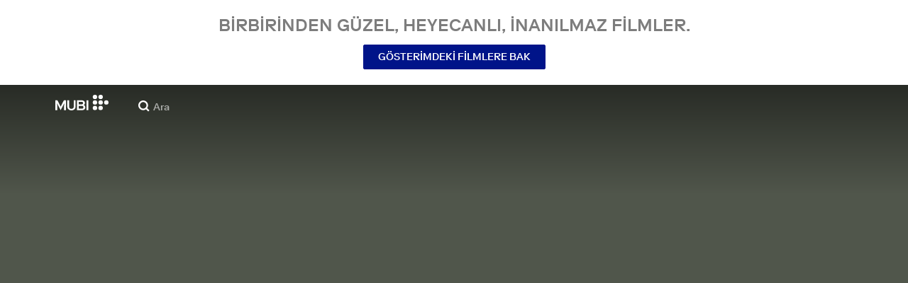

--- FILE ---
content_type: text/html; charset=utf-8
request_url: https://mubi.com/tr/us/films/the-process-2014
body_size: 34333
content:
<!DOCTYPE html><html lang="tr"><head><meta charSet="utf-8" data-next-head=""/><meta name="viewport" content="width=device-width" data-next-head=""/><title data-next-head="">The Process (2014) | MUBI</title><link href="/favicon.ico" rel="icon" type="image/x-icon" data-next-head=""/><meta content="app-id=626148774" name="apple-itunes-app" data-next-head=""/><link href="/apple-touch-icon.png?ver=2" rel="apple-touch-icon" data-next-head=""/><meta name="description" content="The human tale of a political story. Three lives, framed by bold cinematic observation and reflective criticism, reveal a new perspective on the ongoing Israeli-Palestinian conflict." data-next-head=""/><link rel="canonical" href="https://mubi.com/tr/us/films/the-process-2014" data-next-head=""/><link rel="image_src" href="https://images.mubicdn.net/images/film/117247/cache-98861-1745492071/image-w1280.jpg" data-next-head=""/><meta content="follow, index" name="robots" data-next-head=""/><meta property="fb:app_id" content="5409810948" data-next-head=""/><meta property="og:site_name" content="MUBI" data-next-head=""/><meta property="og:title" content="The Process (2014) | MUBI" data-next-head=""/><meta property="og:type" content="video.movie" data-next-head=""/><meta property="og:description" content="The human tale of a political story. Three lives, framed by bold cinematic observation and reflective criticism, reveal a new perspective on the ongoing Israeli-Palestinian conflict." data-next-head=""/><meta property="og:image" content="https://images.mubicdn.net/images/film/117247/cache-98861-1745492071/image-w1280.jpg" data-next-head=""/><meta property="og:video" content="https://trailers.mubicdn.net/117247/optimised/720p-t-the-process-2014_en_us_1464283483.mp4" data-next-head=""/><meta property="og:video:url" content="https://trailers.mubicdn.net/117247/optimised/720p-t-the-process-2014_en_us_1464283483.mp4" data-next-head=""/><meta property="og:video:secure_url" content="https://trailers.mubicdn.net/117247/optimised/720p-t-the-process-2014_en_us_1464283483.mp4" data-next-head=""/><meta property="og:video:type" content="video/mp4" data-next-head=""/><meta property="og:video:width" content="460" data-next-head=""/><meta property="og:video:height" content="360" data-next-head=""/><meta property="twitter:card" content="summary_large_image" data-next-head=""/><meta property="twitter:site" content="@mubi" data-next-head=""/><meta property="twitter:title" content="The Process (2014) | MUBI" data-next-head=""/><meta property="twitter:description" content="The human tale of a political story. Three lives, framed by bold cinematic observation and reflective criticism, reveal a new perspective on the ongoing Israeli-Palestinian conflict." data-next-head=""/><meta property="twitter:image" content="https://images.mubicdn.net/images/film/117247/cache-98861-1745492071/image-w1280.jpg" data-next-head=""/><meta property="twitter:player" content="https://trailers.mubicdn.net/117247/optimised/720p-t-the-process-2014_en_us_1464283483.mp4" data-next-head=""/><meta property="twitter:player:width" content="460" data-next-head=""/><meta property="twitter:player:height" content="360" data-next-head=""/><meta property="video:director" content="https://mubi.com/cast/joshua-baker" data-next-head=""/><link rel="preload" href="https://assets.mubicdn.net/static/fonts/RiformaLLWeb-Medium.woff2" as="font" crossorigin="anonymous"/><link rel="preload" href="https://assets.mubicdn.net/static/fonts/RiformaLLWeb-Regular.woff2" as="font" crossorigin="anonymous"/><link rel="preload" href="https://assets.mubicdn.net/static/fonts/RiformaLLWeb-Bold.woff2" as="font" crossorigin="anonymous"/><link rel="preload" href="https://assets.mubicdn.net/static/fonts/RiformaLLWeb-Italic.woff2" as="font" crossorigin="anonymous"/><meta name="google-site-verification" content="iZY7BeaCykgtLfBovCb6ala6DsrhSEbIpb9SU0IYM4o"/><link rel="preload" href="https://assets.mubicdn.net/_next/static/css/9a3ff8d7ce992ad4.css" as="style"/><meta name="sentry-trace" content="adb597b8682864044cffdb127ae29abc-b670b51ac7a79bc2-0"/><meta name="baggage" content="sentry-environment=production,sentry-release=7502142b1fff44624bb59f737b39934712dc4178,sentry-public_key=3b8c3e6654eafb37822681af4549d1bd,sentry-trace_id=adb597b8682864044cffdb127ae29abc,sentry-org_id=535082,sentry-sampled=false,sentry-sample_rand=0.7564141711791401,sentry-sample_rate=0"/><script id="initialise-google-consent" data-nscript="beforeInteractive">
              window.dataLayer = window.dataLayer || [];
              function gtag() {
                dataLayer.push(arguments);
              }
              gtag("consent", "default", {
                ad_storage: "denied",
                ad_user_data: "denied", 
                ad_personalization: "denied",
                analytics_storage: "denied",
                functionality_storage: "denied",
                personalization_storage: "denied",
                security_storage: "granted",
                wait_for_update: 2000,
              });
              gtag("set", "ads_data_redaction", true);
              gtag("set", "url_passthrough", true);
            </script><link rel="stylesheet" href="https://assets.mubicdn.net/_next/static/css/9a3ff8d7ce992ad4.css" data-n-g=""/><noscript data-n-css=""></noscript><script defer="" noModule="" src="https://assets.mubicdn.net/_next/static/chunks/polyfills-42372ed130431b0a.js"></script><script src="https://cdn-cookieyes.com/client_data/557d88e3cc18545818539070/script.js" defer="" data-nscript="beforeInteractive"></script><script src="https://assets.mubicdn.net/_next/static/chunks/webpack-50389c258c68d1f0.js" defer=""></script><script src="https://assets.mubicdn.net/_next/static/chunks/framework-3be1f1d3aad8b098.js" defer=""></script><script src="https://assets.mubicdn.net/_next/static/chunks/main-2bd27c163d722a3b.js" defer=""></script><script src="https://assets.mubicdn.net/_next/static/chunks/pages/_app-5351f4c837353175.js" defer=""></script><script src="https://assets.mubicdn.net/_next/static/chunks/63111-eea23bd394af1731.js" defer=""></script><script src="https://assets.mubicdn.net/_next/static/chunks/70068-49d82ec9e6405eeb.js" defer=""></script><script src="https://assets.mubicdn.net/_next/static/chunks/92349-998df218b23258d2.js" defer=""></script><script src="https://assets.mubicdn.net/_next/static/chunks/34473-0a0748e1a4952a14.js" defer=""></script><script src="https://assets.mubicdn.net/_next/static/chunks/43190-e4ff8a334e32e109.js" defer=""></script><script src="https://assets.mubicdn.net/_next/static/chunks/21527-3d6d3ca7937ec4c0.js" defer=""></script><script src="https://assets.mubicdn.net/_next/static/chunks/50231-a9d2a832c0682c40.js" defer=""></script><script src="https://assets.mubicdn.net/_next/static/chunks/92630-a2db110458891bba.js" defer=""></script><script src="https://assets.mubicdn.net/_next/static/chunks/92893-23a836eaddaf84c9.js" defer=""></script><script src="https://assets.mubicdn.net/_next/static/chunks/22672-8d034f1e3e53f549.js" defer=""></script><script src="https://assets.mubicdn.net/_next/static/chunks/38679-e03b063b159a3019.js" defer=""></script><script src="https://assets.mubicdn.net/_next/static/chunks/67369-9578d749dbb4c157.js" defer=""></script><script src="https://assets.mubicdn.net/_next/static/chunks/90938-c80f1b23644e9f70.js" defer=""></script><script src="https://assets.mubicdn.net/_next/static/chunks/33321-14f5976141211950.js" defer=""></script><script src="https://assets.mubicdn.net/_next/static/chunks/pages/films/%5BfilmSlug%5D-df40ab965e7b351a.js" defer=""></script><script src="https://assets.mubicdn.net/_next/static/7502142b1fff44624bb59f737b39934712dc4178/_buildManifest.js" defer=""></script><script src="https://assets.mubicdn.net/_next/static/7502142b1fff44624bb59f737b39934712dc4178/_ssgManifest.js" defer=""></script></head><body style="min-width:350px"><style data-emotion="css-global o3881t">html,body,div,span,applet,object,iframe,h1,h2,h3,h4,h5,h6,p,blockquote,pre,a,abbr,acronym,address,big,cite,code,del,dfn,em,img,ins,kbd,q,s,samp,small,strike,strong,sub,sup,tt,var,b,u,i,center,dl,dt,dd,ol,ul,li,fieldset,form,label,legend,table,caption,tbody,tfoot,thead,tr,th,td,article,aside,canvas,details,embed,figure,figcaption,footer,header,hgroup,menu,nav,output,ruby,section,summary,time,mark,audio,video{margin:0;padding:0;border:0;font-size:100%;font:inherit;vertical-align:baseline;}article,aside,details,figcaption,figure,footer,header,hgroup,menu,nav,section{display:block;}body{line-height:1;}ol,ul{list-style:none;}blockquote,q{quotes:none;}blockquote:before,blockquote:after,q:before,q:after{content:'';content:none;}table{border-collapse:collapse;border-spacing:0;}@font-face{font-family:'Riforma';font-display:swap;src:url(https://assets.mubicdn.net/static/fonts/RiformaLLWeb-Medium.woff2) format('woff2');font-weight:500;}@font-face{font-family:'Riforma';font-display:swap;src:url(https://assets.mubicdn.net/static/fonts/RiformaLLWeb-Regular.woff2) format('woff2');}@font-face{font-family:'Riforma';font-display:swap;src:url(https://assets.mubicdn.net/static/fonts/RiformaLLWeb-Bold.woff2) format('woff2');font-weight:bold;}@font-face{font-family:'Riforma';font-display:swap;src:url(https://assets.mubicdn.net/static/fonts/RiformaLLSub-MediumItalic.woff2) format('woff2');font-style:italic;font-weight:500;}@font-face{font-family:'Riforma';font-display:swap;src:url(https://assets.mubicdn.net/static/fonts/RiformaLLWeb-Italic.woff2) format('woff2');font-style:italic;}@font-face{font-family:'KCompress';font-display:swap;src:url(https://assets.mubicdn.net/static/fonts/K-Compress-cap.woff2) format('woff2');}@font-face{font-family:'Retrospective';font-display:swap;src:url(https://assets.mubicdn.net/static/fonts/MUBI_Retrospective-Numerals.woff2) format('woff2');}*{box-sizing:border-box;}body{-webkit-font-smoothing:antialiased;-moz-osx-font-smoothing:grayscale;font-family:Riforma,Helvetica,Arial,"Lucida Grande",sans-serif;font-size:14px;font-weight:300;line-height:1.4;}a{-webkit-text-decoration:none;text-decoration:none;color:#001489;}a:hover{color:#001489;-webkit-text-decoration:underline;text-decoration:underline;}a:visited{color:#001489;}a,button{cursor:pointer;}strong,b{font-weight:500;}i,em{font-style:italic;}button,input,textarea,select{font-family:Riforma,Helvetica,Arial,"Lucida Grande",sans-serif;}input,textarea{border-radius:0;font-size:14px;}input::-webkit-input-placeholder{color:#C8C8C8;}input::-moz-placeholder{color:#C8C8C8;}input:-ms-input-placeholder{color:#C8C8C8;}textarea::-webkit-input-placeholder{color:#C8C8C8;}textarea::-moz-placeholder{color:#C8C8C8;}textarea:-ms-input-placeholder{color:#C8C8C8;}input::placeholder,textarea::placeholder{color:#C8C8C8;}input::-webkit-outer-spin-button,textarea::-webkit-outer-spin-button,input::-webkit-inner-spin-button,textarea::-webkit-inner-spin-button{-webkit-appearance:none;margin:0;}input[type=number]{-moz-appearance:textfield;}.medium-zoom-overlay{z-index:10;}.medium-zoom-image--opened{z-index:11;}.grecaptcha-badge{visibility:hidden;}.pac-container{z-index:9999;}</style><div id="__next"><!--$--><style data-emotion="css 1svsvwq">.css-1svsvwq{min-height:100vh;display:-webkit-box;display:-webkit-flex;display:-ms-flexbox;display:flex;-webkit-flex-direction:column;-ms-flex-direction:column;flex-direction:column;}</style><div class="css-1svsvwq equ2szj0"><style data-emotion="css 1eykkkj">.css-1eykkkj{display:-webkit-box;display:-webkit-flex;display:-ms-flexbox;display:flex;-webkit-align-items:center;-webkit-box-align:center;-ms-flex-align:center;align-items:center;-webkit-flex-direction:column;-ms-flex-direction:column;flex-direction:column;-webkit-box-pack:center;-ms-flex-pack:center;-webkit-justify-content:center;justify-content:center;font-weight:500;text-transform:uppercase;min-height:125px;background:#FFFFFF;color:#7d7d7d;line-height:26px;margin:0 15px;padding:10px 0;}@media (min-width:1186px){.css-1eykkkj{min-height:120px;}}</style><div class="css-1eykkkj e1in6tr40"><style data-emotion="css 16xhqm8">.css-16xhqm8{text-align:center;font:inherit;font-size:100%;font-size:22px;margin:0 15px;}@media (min-width:810px){.css-16xhqm8{margin:0 25px;}}@media (min-width:1186px){.css-16xhqm8{font-size:24px;}}</style><p class="css-16xhqm8 e1in6tr41">Birbirinden güzel, heyecanlı,
inanılmaz filmler.</p><style data-emotion="css 1n5iv9t">.css-1n5iv9t{margin-top:7px;}@media (min-width:810px){.css-1n5iv9t{margin-top:14px;}}</style><div class="css-1n5iv9t e1in6tr42"><style data-emotion="css 1x7zlwr">.css-1x7zlwr{font-family:Riforma,Helvetica,Arial,"Lucida Grande",sans-serif;display:-webkit-inline-box;display:-webkit-inline-flex;display:-ms-inline-flexbox;display:inline-flex;-webkit-box-pack:center;-ms-flex-pack:center;-webkit-justify-content:center;justify-content:center;-webkit-align-items:center;-webkit-box-align:center;-ms-flex-align:center;align-items:center;text-align:center;-webkit-text-decoration:none;text-decoration:none;border-radius:2px;font-weight:500;cursor:pointer;text-transform:uppercase;padding:6px 20px;font-size:14px;line-height:1.5;position:relative;color:#FFFFFF;background-color:#001489;border:1px solid #001489;}.css-1x7zlwr:hover:not(:disabled){color:#FFFFFF;background-color:#001AAF;border-color:#001AAF;-webkit-text-decoration:none;text-decoration:none;}.css-1x7zlwr:active:not(:disabled){color:#C8C8C8;}.css-1x7zlwr:visited{color:#FFFFFF;}</style><a class="css-1x7zlwr etxyjce2" rel="" target="" actiontype="primary" href="/tr/us/showing">Gösterimdeki Filmlere Bak</a></div></div><style data-emotion="css vzzme5">.css-vzzme5{position:relative;overflow:hidden;}@media (min-width:810px){.css-vzzme5{-webkit-box-flex:1;-webkit-flex-grow:1;-ms-flex-positive:1;flex-grow:1;display:-webkit-box;display:-webkit-flex;display:-ms-flexbox;display:flex;}}</style><div class="css-vzzme5 e1dk9zwq0"><style data-emotion="css iv2wuz">.css-iv2wuz{position:relative;height:600px;}@media (min-height:550px){.css-iv2wuz{height:540px;}}@media (min-height:650px){.css-iv2wuz{height:600px;}}@media (min-width:810px){.css-iv2wuz{width:100%;-webkit-box-flex:1;-webkit-flex-grow:1;-ms-flex-positive:1;flex-grow:1;display:-webkit-box;display:-webkit-flex;display:-ms-flexbox;display:flex;-webkit-flex-direction:column;-ms-flex-direction:column;flex-direction:column;-webkit-box-pack:justify;-webkit-justify-content:space-between;justify-content:space-between;height:unset;}}</style><div class="css-iv2wuz e1dk9zwq1"><style data-emotion="css 1nuyfuu">.css-1nuyfuu{height:100%;width:100%;position:absolute;top:0;left:0;background-color:#50564B;}</style><div class="css-1nuyfuu e1dk9zwq3"><style data-emotion="css hfv4q6">.css-hfv4q6{display:block;height:0px;display:block;}</style><picture data-testid="resp-img-src" class="css-hfv4q6 e1am4hvg0"><source media="(min-width: 1788px)" srcSet="https://images.mubicdn.net/images/film/117247/cache-98861-1745492071/image-w1280.jpg?size=1200x, https://images.mubicdn.net/images/film/117247/cache-98861-1745492071/image-w1280.jpg?size=1280x 2x"/><source media="(min-width: 1528px)" srcSet="https://images.mubicdn.net/images/film/117247/cache-98861-1745492071/image-w1280.jpg?size=1200x, https://images.mubicdn.net/images/film/117247/cache-98861-1745492071/image-w1280.jpg?size=1280x 2x"/><source media="(min-width: 1148px)" srcSet="https://images.mubicdn.net/images/film/117247/cache-98861-1745492071/image-w1280.jpg?size=800x, https://images.mubicdn.net/images/film/117247/cache-98861-1745492071/image-w1280.jpg?size=1280x 2x"/><source media="(min-width: 768px)" srcSet="https://images.mubicdn.net/images/film/117247/cache-98861-1745492071/image-w1280.jpg?size=600x, https://images.mubicdn.net/images/film/117247/cache-98861-1745492071/image-w1280.jpg?size=960x 2x"/><source media="(min-width: 388px)" srcSet="https://images.mubicdn.net/images/film/117247/cache-98861-1745492071/image-w1280.jpg?size=500x, https://images.mubicdn.net/images/film/117247/cache-98861-1745492071/image-w1280.jpg?size=800x 2x"/><style data-emotion="css uz0075">.css-uz0075{visibility:hidden;width:100%;height:100%;object-fit:cover;object-position:50.000% 0.000%;font-family:'object-fit:cover;';display:block;vertical-align:top;}</style><img src="https://images.mubicdn.net/images/film/117247/cache-98861-1745492071/image-w1280.jpg?size=800x" alt="The Process" decoding="auto" class="css-uz0075 e1am4hvg1"/></picture></div><style data-emotion="css 1j3sfz4">.css-1j3sfz4{background:linear-gradient(
    to bottom,rgba(0,0,0,0.5) 0%,transparent 100%
  );height:154px;width:100%;position:absolute;top:0;left:0;}</style><div class="css-1j3sfz4 e1dk9zwq2"></div><style data-emotion="css 79elbk">.css-79elbk{position:relative;}</style><div class="css-79elbk e1dk9zwq4"><div class="css-0 e1s7s9nj2"></div><style data-emotion="css ixlrhn">.css-ixlrhn{display:block;}@media (min-width:1186px){.css-ixlrhn{display:none;}}</style><div class="css-ixlrhn e1s7s9nj1"><style data-emotion="css uqejr0">.css-uqejr0{position:relative;height:60px;width:100%;background-color:none;border-bottom:none;z-index:10;}</style><nav class="css-uqejr0 ecg0irm0"><style data-emotion="css xf7aue">.css-xf7aue{position:fixed;top:0;left:0;height:100vh;width:100vw;z-index:12;display:none;}.css-xf7aue.show-enter-done{display:block;}</style><div class="css-xf7aue eumoyu40"><style data-emotion="css 1ig2tne">.css-1ig2tne{position:fixed;top:0;bottom:0;left:0;right:0;background:rgba(0,0,0,0.75);z-index:1005;opacity:0;}.css-1ig2tne.fadein-enter-active{opacity:1;-webkit-transition:opacity 0.2s;transition:opacity 0.2s;}.css-1ig2tne.fadein-enter-done{opacity:1;}</style><div class="css-1ig2tne eumoyu41"></div><style data-emotion="css 1ty3w50">.css-1ty3w50{height:100vh;width:calc(100% - 60px);max-width:350px;background-color:white;z-index:1006;position:relative;-webkit-transform:translateX(-100%);-moz-transform:translateX(-100%);-ms-transform:translateX(-100%);transform:translateX(-100%);}.css-1ty3w50.slidein-enter-active{-webkit-transform:translateX(0);-moz-transform:translateX(0);-ms-transform:translateX(0);transform:translateX(0);-webkit-transition:-webkit-transform 0.2s;transition:transform 0.2s;}.css-1ty3w50.slidein-enter-done{-webkit-transform:translateX(0);-moz-transform:translateX(0);-ms-transform:translateX(0);transform:translateX(0);}.css-1ty3w50.slidein-exit{-webkit-transform:translateX(0);-moz-transform:translateX(0);-ms-transform:translateX(0);transform:translateX(0);}.css-1ty3w50.slidein-exit.slidein-exit-active{-webkit-transform:translateX(-100%);-moz-transform:translateX(-100%);-ms-transform:translateX(-100%);transform:translateX(-100%);-webkit-transition:-webkit-transform 0.2s;transition:transform 0.2s;}</style><div class="css-1ty3w50 eumoyu42"><style data-emotion="css kjhdb2">.css-kjhdb2{height:100%;width:100%;overflow:scroll;}</style><div class="css-kjhdb2 eumoyu43"><style data-emotion="css 7lh6tr">.css-7lh6tr{padding:16px 0 150px;width:100%;z-index:3;position:relative;background-color:#FFFFFF;}@media (min-width:810px){.css-7lh6tr{padding:11px 0;}}@media (min-width:1186px){.css-7lh6tr{height:100%;}}</style><ul class="css-7lh6tr e176qyll0"><style data-emotion="css 15hserq">.css-15hserq{padding:0;display:block;}@media (min-width:1186px){.css-15hserq{font-family:Riforma,Helvetica,Arial,"Lucida Grande",sans-serif;padding:0 15px;}}</style><li class="css-15hserq e9lsrr0"><style data-emotion="css 1c1yqvp">.css-1c1yqvp{color:#7d7d7d;display:block;padding:0px 25px;font-size:20px;line-height:42px;font-weight:normal;}.css-1c1yqvp:visited{color:#7d7d7d;}.css-1c1yqvp:hover{color:#323232;-webkit-text-decoration:none;text-decoration:none;}@media (min-width:1186px){.css-1c1yqvp{width:100%;height:100%;font-size:14px;line-height:24px;padding:0;}}</style><a role="button" class="css-1c1yqvp eyngsk11">7 Gün Ücretsiz Dene</a></li><style data-emotion="css 8fcq1q">@media (min-width: 1186px){.css-8fcq1q{display:none;}}</style><div class="css-8fcq1q e73q5d00"><li class="css-15hserq e9lsrr0"><a class="css-1c1yqvp eyngsk10" href="/tr/us/showing">Şimdi Gösterimde</a></li><li class="css-15hserq e9lsrr0"><style data-emotion="css 1nmdv84">.css-1nmdv84{-webkit-text-decoration:none;text-decoration:none;}.css-1nmdv84:hover{-webkit-text-decoration:none;text-decoration:none;}</style><a class="css-1nmdv84 e10lbgof0" href="/tr/us/go"><span class="css-1c1yqvp eyngsk11">MUBI GO</span></a></li></div><li class="css-15hserq e9lsrr0"><a class="css-1c1yqvp eyngsk10" href="/tr/gifts">Hediye MUBI</a></li><style data-emotion="css 1q38iv">.css-1q38iv{border-top:1px solid #EAEAEA;margin-top:10px;padding-bottom:10px;display:block;}</style><li class="css-1q38iv e9lsrr1"></li><li class="css-15hserq e9lsrr0"><a class="css-1c1yqvp eyngsk10" href="/tr/films">Göz At</a></li><div class="css-8fcq1q e73q5d00"><li class="css-15hserq e9lsrr0"><a class="css-1c1yqvp eyngsk10" href="/tr/notebook">Notebook</a></li></div><li class="css-15hserq e9lsrr0"><a class="css-1c1yqvp eyngsk10" href="/tr/notebook/magazine">Notebook Magazine</a></li><li class="css-15hserq e9lsrr0"><a href="https://mubieditions.com" class="css-1c1yqvp eyngsk11">MUBI Editions</a></li><li class="css-15hserq e9lsrr0"><a href="https://shop.mubi.com/en-us" class="css-1c1yqvp eyngsk11">SHOP</a></li><li class="css-1q38iv e9lsrr1"></li><li class="css-15hserq e9lsrr0"><a class="css-1c1yqvp eyngsk10" href="/tr/us/about">Hakkında</a></li><li class="css-15hserq e9lsrr0"><a class="css-1c1yqvp eyngsk10" href="/tr/ways-to-watch">İzleme Yolları </a></li><li class="css-15hserq e9lsrr0"><a class="css-1c1yqvp eyngsk10" href="/tr/us/student">Öğrenciler</a></li><li class="css-15hserq e9lsrr0"><a class="css-1c1yqvp eyngsk10" href="/tr/jobs">İş Fırsatları</a></li><li class="css-15hserq e9lsrr0"><a class="css-1c1yqvp eyngsk10" href="/tr/terms_of_service">Koşullar &amp; Gizlilik </a></li><li class="css-15hserq e9lsrr0"><style data-emotion="css 615roy">.css-615roy{color:#7d7d7d;display:block;padding:0px 25px;font-size:20px;line-height:42px;font-weight:normal;}.css-615roy:hover{color:#323232;}@media (min-width:1186px){.css-615roy{font-size:14px;line-height:24px;padding:0;}}</style><style data-emotion="css p8r9gs">.css-p8r9gs{display:-webkit-box;display:-webkit-flex;display:-ms-flexbox;display:flex;-webkit-appearance:none;-moz-appearance:none;-ms-appearance:none;appearance:none;color:inherit;background:transparent;background-repeat:no-repeat;border:none;outline:none;margin:0;padding:0;cursor:pointer;color:#7d7d7d;display:block;padding:0px 25px;font-size:20px;line-height:42px;font-weight:normal;}.css-p8r9gs::-moz-focus-inner{border:0;padding:0;}.css-p8r9gs:hover{color:#323232;}@media (min-width:1186px){.css-p8r9gs{font-size:14px;line-height:24px;padding:0;}}</style><button type="button" class="ec9w5w80 css-p8r9gs e46vom80">Yardım</button></li></ul><style data-emotion="css 9dhmvo">.css-9dhmvo{cursor:pointer;position:absolute;top:20px;left:calc(100% + 20px);}</style><div class="css-9dhmvo eumoyu44"><style data-emotion="css 13o7eu2">.css-13o7eu2{display:block;}</style><svg viewBox="0 0 11 11" stroke="white" width="20px" class="css-13o7eu2 e101vm530"><path d="M1,1 L10,10"></path><path d="M10,1 L1,10"></path></svg></div></div></div></div><style data-emotion="css 8utsz3">.css-8utsz3{width:100%;height:100%;}</style><div class="css-8utsz3 ej0e9kc0"><style data-emotion="css 1i7jkhg">.css-1i7jkhg{height:100%;max-width:100%;padding:0 20px;margin:0 auto;}@media (min-width:810px){.css-1i7jkhg{padding:0 22px;max-width:792px;}}@media (min-width:1186px){.css-1i7jkhg{max-width:1168px;}}@media (min-width:1562px){.css-1i7jkhg{max-width:1544px;}}@media (min-width:1938px){.css-1i7jkhg{max-width:1920px;}}</style><div class="css-1i7jkhg ej0e9kc1"><style data-emotion="css 1a8o7pf">.css-1a8o7pf{height:100%;position:relative;display:-webkit-box;display:-webkit-flex;display:-ms-flexbox;display:flex;-webkit-box-pack:center;-ms-flex-pack:center;-webkit-justify-content:center;justify-content:center;-webkit-align-items:baseline;-webkit-box-align:baseline;-ms-flex-align:baseline;align-items:baseline;}</style><nav class="css-1a8o7pf ecg0irm1"><style data-emotion="css uey7iq">.css-uey7iq{opacity:0;display:-webkit-box;display:-webkit-flex;display:-ms-flexbox;display:flex;height:100%;-webkit-align-items:center;-webkit-box-align:center;-ms-flex-align:center;align-items:center;position:absolute;left:-14px;}</style><div class="css-uey7iq ecg0irm3"><style data-emotion="css 8ea17h">.css-8ea17h{-webkit-transition:opacity 400ms;transition:opacity 400ms;display:-webkit-inline-box;display:-webkit-inline-flex;display:-ms-inline-flexbox;display:inline-flex;-webkit-align-items:center;-webkit-box-align:center;-ms-flex-align:center;align-items:center;height:100%;}</style><a href="#" data-cy="hamburger" role="button" aria-label="Open navigation sidebar" class="css-8ea17h ecg0irm2"></a><style data-emotion="css 1pyakdx">.css-1pyakdx{display:block;}@media (min-width:1186px){.css-1pyakdx{display:block;}}</style><div class="css-1pyakdx ecg0irm4"><div><a href="/tr/search/films"><style data-emotion="css 1c9vryb">.css-1c9vryb{display:-webkit-box;display:-webkit-flex;display:-ms-flexbox;display:flex;-webkit-align-items:center;-webkit-box-align:center;-ms-flex-align:center;align-items:center;-webkit-box-pack:center;-ms-flex-pack:center;-webkit-justify-content:center;justify-content:center;min-width:44px;min-height:44px;}</style><span class="css-1c9vryb ecg0irm11"><svg viewBox="0 0 512 512" fill="#FFFFFF" width="16px" class="css-13o7eu2 e101vm530"><path d="m340 392l110 109 51-51-109-110z m-121 47c122 0 220-98 220-220 0-121-98-219-220-219-121 0-219 98-219 219 0 122 98 220 219 220z m0-73c-80 0-146-66-146-147 0-80 66-146 146-146 81 0 147 66 147 146 0 81-66 147-147 147z"></path></svg></span></a></div></div></div><style data-emotion="css azx95j">.css-azx95j{display:-webkit-box;display:-webkit-flex;display:-ms-flexbox;display:flex;-webkit-align-items:center;-webkit-box-align:center;-ms-flex-align:center;align-items:center;height:100%;}</style><div class="css-azx95j ecg0irm5"><style data-emotion="css 1xl7pif">.css-1xl7pif{display:-webkit-box;display:-webkit-flex;display:-ms-flexbox;display:flex;-webkit-text-decoration:none;text-decoration:none;}.css-1xl7pif:hover{-webkit-text-decoration:none;text-decoration:none;}</style><div class="css-1xl7pif ecg0irm6"><style data-emotion="css 1fdxz4i">.css-1fdxz4i{display:block;-webkit-text-decoration:none;text-decoration:none;}</style><a class="css-1fdxz4i e8es2wj0" href="/tr/us"><svg viewBox="0 0 800 240" width="75px" style="vertical-align:top" class="css-13o7eu2 e101vm530"><g fill="#FFFFFF"><path d="M444.53,171.29a45.66,45.66,0,0,0-15.67-14.69,39.3,39.3,0,0,0,11.78-12.32q4.42-7.34,4.43-17.94a40.2,40.2,0,0,0-3.46-16.85,38.1,38.1,0,0,0-9.61-13,43.34,43.34,0,0,0-14.7-8.32,57.32,57.32,0,0,0-18.69-2.92H324.07V236.54h78.86a56.74,56.74,0,0,0,19.34-3.14,44.75,44.75,0,0,0,15-8.74A38.58,38.58,0,0,0,447,211a44,44,0,0,0,3.46-17.71Q450.47,180.36,444.53,171.29Zm-92.37-62.23h44.29q9.72,0,15.13,4.65t5.4,13.72q0,9.06-5.4,14.26t-15.13,5.18H352.16Zm65.14,98q-5.07,5.73-16.53,5.73H352.16V170.64h48.61q11.24,0,16.43,6.37a23.43,23.43,0,0,1,5.18,15.24Q422.38,201.33,417.3,207Z"></path><path d="M268.53,235.24a58,58,0,0,0,19.77-12.42,53.71,53.71,0,0,0,12.42-18.58,60.11,60.11,0,0,0,4.33-22.8V85.29H277v96.15A39.87,39.87,0,0,1,274.47,196a30,30,0,0,1-7,10.8,30.73,30.73,0,0,1-10.91,6.81,43.43,43.43,0,0,1-28.3,0,30.77,30.77,0,0,1-10.92-6.81,30.25,30.25,0,0,1-7-10.8,40.09,40.09,0,0,1-2.48-14.59V85.29H179.73v96.15a60.3,60.3,0,0,0,4.32,22.8,53.71,53.71,0,0,0,12.42,18.58,58.33,58.33,0,0,0,19.67,12.42,77.84,77.84,0,0,0,52.39,0"></path><path d="M80.13,236.54l34.36-65.9q3-5.61,5.39-10.59t4.54-9.83q2.16-4.86,4.22-9.94t4.43-10.69h.86q-.44,6-.86,11.34c-.3,3.53-.51,6.95-.65,10.26s-.25,6.74-.33,10.27-.11,7.31-.11,11.34v63.74h28.09V85.29H128.75L99.36,142.76q-3,5.85-5.51,10.81c-1.66,3.31-3.24,6.56-4.75,9.72s-3,6.41-4.43,9.73-3,6.84-4.54,10.58Q77.75,178,75.59,173t-4.43-9.73c-1.51-3.16-3.1-6.41-4.75-9.72s-3.49-6.91-5.51-10.81L31.51,85.29H.19V236.54H28.27V172.8q0-6-.1-11.34t-.33-10.27q-.21-5-.65-10.26t-.86-11.34h.86q2.16,5.61,4.32,10.69t4.33,9.94c1.43,3.24,2.95,6.52,4.53,9.83s3.39,6.85,5.4,10.59Z"></path><rect x="468.61" y="85.29" width="28.09" height="151.25"></rect><g fill="#FFFFFF"><circle cx="766.5" cy="118.11" r="33.13"></circle><circle cx="595.89" cy="118.11" r="33.13"></circle><circle cx="681.2" cy="118.11" r="33.13"></circle><circle cx="595.89" cy="33.13" r="33.13"></circle><circle cx="681.2" cy="33.13" r="33.13"></circle><circle cx="595.89" cy="203.1" r="33.13"></circle><circle cx="681.2" cy="203.1" r="33.13"></circle></g></g></svg></a></div></div><style data-emotion="css awgmon">.css-awgmon{-webkit-transition:opacity 400ms;transition:opacity 400ms;opacity:0;position:absolute;right:0;height:100%;}</style><div class="css-awgmon ecg0irm10"></div></nav></div></div></nav></div><style data-emotion="css 4zkfdl">.css-4zkfdl{display:none;}@media (min-width:1186px){.css-4zkfdl{display:block;}}</style><div class="css-4zkfdl e1s7s9nj0"><style data-emotion="css 16u8u5f">.css-16u8u5f{position:relative;z-index:10;width:100%;background-color:none;border-bottom:none;}</style><nav class="css-16u8u5f e17iut570"><div class="css-8utsz3 ej0e9kc0"><style data-emotion="css isqanh">.css-isqanh{max-width:100%;padding:0 20px;margin:0 auto;}@media (min-width:412px){.css-isqanh{padding:0 20px;max-width:375px;}}@media (min-width:810px){.css-isqanh{padding:0 22px;max-width:792px;}}@media (min-width:1186px){.css-isqanh{max-width:1168px;}}@media (min-width:1562px){.css-isqanh{max-width:1544px;}}@media (min-width:1938px){.css-isqanh{max-width:1920px;}}</style><div class="css-isqanh ej0e9kc1"><style data-emotion="css 12uhsvm">.css-12uhsvm{height:50px;display:-webkit-box;display:-webkit-flex;display:-ms-flexbox;display:flex;}</style><div class="css-12uhsvm e17iut571"><style data-emotion="css rt0yeb">.css-rt0yeb{padding-right:21px;height:100%;display:-webkit-box;display:-webkit-flex;display:-ms-flexbox;display:flex;-webkit-align-items:center;-webkit-box-align:center;-ms-flex-align:center;align-items:center;}</style><div class="css-rt0yeb e17iut572"><style data-emotion="css buoxs4">.css-buoxs4{display:block;-webkit-text-decoration:none;text-decoration:none;}.css-buoxs4:hover{-webkit-text-decoration:none;text-decoration:none;}</style><div class="css-buoxs4 e17iut573"><a class="css-1fdxz4i e8es2wj0" href="/tr/us"><svg viewBox="0 0 800 240" width="75px" style="vertical-align:top" class="css-13o7eu2 e101vm530"><g fill="#FFFFFF"><path d="M444.53,171.29a45.66,45.66,0,0,0-15.67-14.69,39.3,39.3,0,0,0,11.78-12.32q4.42-7.34,4.43-17.94a40.2,40.2,0,0,0-3.46-16.85,38.1,38.1,0,0,0-9.61-13,43.34,43.34,0,0,0-14.7-8.32,57.32,57.32,0,0,0-18.69-2.92H324.07V236.54h78.86a56.74,56.74,0,0,0,19.34-3.14,44.75,44.75,0,0,0,15-8.74A38.58,38.58,0,0,0,447,211a44,44,0,0,0,3.46-17.71Q450.47,180.36,444.53,171.29Zm-92.37-62.23h44.29q9.72,0,15.13,4.65t5.4,13.72q0,9.06-5.4,14.26t-15.13,5.18H352.16Zm65.14,98q-5.07,5.73-16.53,5.73H352.16V170.64h48.61q11.24,0,16.43,6.37a23.43,23.43,0,0,1,5.18,15.24Q422.38,201.33,417.3,207Z"></path><path d="M268.53,235.24a58,58,0,0,0,19.77-12.42,53.71,53.71,0,0,0,12.42-18.58,60.11,60.11,0,0,0,4.33-22.8V85.29H277v96.15A39.87,39.87,0,0,1,274.47,196a30,30,0,0,1-7,10.8,30.73,30.73,0,0,1-10.91,6.81,43.43,43.43,0,0,1-28.3,0,30.77,30.77,0,0,1-10.92-6.81,30.25,30.25,0,0,1-7-10.8,40.09,40.09,0,0,1-2.48-14.59V85.29H179.73v96.15a60.3,60.3,0,0,0,4.32,22.8,53.71,53.71,0,0,0,12.42,18.58,58.33,58.33,0,0,0,19.67,12.42,77.84,77.84,0,0,0,52.39,0"></path><path d="M80.13,236.54l34.36-65.9q3-5.61,5.39-10.59t4.54-9.83q2.16-4.86,4.22-9.94t4.43-10.69h.86q-.44,6-.86,11.34c-.3,3.53-.51,6.95-.65,10.26s-.25,6.74-.33,10.27-.11,7.31-.11,11.34v63.74h28.09V85.29H128.75L99.36,142.76q-3,5.85-5.51,10.81c-1.66,3.31-3.24,6.56-4.75,9.72s-3,6.41-4.43,9.73-3,6.84-4.54,10.58Q77.75,178,75.59,173t-4.43-9.73c-1.51-3.16-3.1-6.41-4.75-9.72s-3.49-6.91-5.51-10.81L31.51,85.29H.19V236.54H28.27V172.8q0-6-.1-11.34t-.33-10.27q-.21-5-.65-10.26t-.86-11.34h.86q2.16,5.61,4.32,10.69t4.33,9.94c1.43,3.24,2.95,6.52,4.53,9.83s3.39,6.85,5.4,10.59Z"></path><rect x="468.61" y="85.29" width="28.09" height="151.25"></rect><g fill="#FFFFFF"><circle cx="766.5" cy="118.11" r="33.13"></circle><circle cx="595.89" cy="118.11" r="33.13"></circle><circle cx="681.2" cy="118.11" r="33.13"></circle><circle cx="595.89" cy="33.13" r="33.13"></circle><circle cx="681.2" cy="33.13" r="33.13"></circle><circle cx="595.89" cy="203.1" r="33.13"></circle><circle cx="681.2" cy="203.1" r="33.13"></circle></g></g></svg></a></div></div><style data-emotion="css dxcjfh">.css-dxcjfh{-webkit-box-flex:1.3;-webkit-flex-grow:1.3;-ms-flex-positive:1.3;flex-grow:1.3;-webkit-flex-shrink:1;-ms-flex-negative:1;flex-shrink:1;-webkit-flex-basis:0%;-ms-flex-preferred-size:0%;flex-basis:0%;display:-webkit-box;display:-webkit-flex;display:-ms-flexbox;display:flex;margin-right:21px;}@media (min-width:1562px){.css-dxcjfh{-webkit-box-flex:2;-webkit-flex-grow:2;-ms-flex-positive:2;flex-grow:2;}}</style><div class="css-dxcjfh e17iut574"><span><style data-emotion="css 1ixpc9v">.css-1ixpc9v{display:block;position:relative;border-bottom:none;width:270px;height:50px;}@media (min-width:1562px){.css-1ixpc9v{width:350px;}}</style><form class="css-1ixpc9v e13zzwbn0"><style data-emotion="css 1v1vlee">.css-1v1vlee{position:relative;z-index:2;height:100%;}</style><div class="css-1v1vlee e13zzwbn1"><style data-emotion="css 1vxqmgx">.css-1vxqmgx{position:absolute;left:21px;z-index:3;top:calc(50% - 3px);width:16px;height:16px;}</style><div class="css-1vxqmgx e13zzwbn3"><svg viewBox="0 0 512 512" fill="#FFFFFF" width="100%" class="css-13o7eu2 e101vm530"><path d="m340 392l110 109 51-51-109-110z m-121 47c122 0 220-98 220-220 0-121-98-219-220-219-121 0-219 98-219 219 0 122 98 220 219 220z m0-73c-80 0-146-66-146-147 0-80 66-146 146-146 81 0 147 66 147 146 0 81-66 147-147 147z"></path></svg></div><style data-emotion="css tdiwaj">.css-tdiwaj{font-family:Riforma,Helvetica,Arial,"Lucida Grande",sans-serif;font-weight:500;font-size:20px;display:block;border:none;border-radius:0;box-sizing:border-box;width:100%;color:#7d7d7d;position:relative;z-index:2;background:transparent;height:60px;padding-left:49px;padding-right:38px;outline:none;height:50px;padding:24px 15px 12px;padding-left:42px;font-size:14px;line-height:14px;background-color:#FFFFFF;background-color:transparent;color:#323232;}.css-tdiwaj::-webkit-input-placeholder{-webkit-font-smoothing:auto;-moz-osx-font-smoothing:auto;}.css-tdiwaj::-moz-placeholder{-webkit-font-smoothing:auto;-moz-osx-font-smoothing:auto;}.css-tdiwaj:-ms-input-placeholder{-webkit-font-smoothing:auto;-moz-osx-font-smoothing:auto;}.css-tdiwaj::placeholder{-webkit-font-smoothing:auto;-moz-osx-font-smoothing:auto;}.css-tdiwaj::-webkit-input-placeholder{color:rgba(255, 255, 255, 0.6);}.css-tdiwaj::-moz-placeholder{color:rgba(255, 255, 255, 0.6);}.css-tdiwaj:-ms-input-placeholder{color:rgba(255, 255, 255, 0.6);}.css-tdiwaj::placeholder{color:rgba(255, 255, 255, 0.6);}</style><input autoComplete="off" placeholder="Ara" type="text" class="css-tdiwaj e13zzwbn2" name="query" value=""/></div></form></span><style data-emotion="css v2kfba">.css-v2kfba{height:100%;width:100%;}</style><div class="css-v2kfba e17iut575"></div></div><style data-emotion="css 1bepcao">.css-1bepcao{-webkit-transition:opacity 400ms;transition:opacity 400ms;opacity:0;display:-webkit-box;display:-webkit-flex;display:-ms-flexbox;display:flex;-webkit-box-pack:end;-ms-flex-pack:end;-webkit-justify-content:flex-end;justify-content:flex-end;-webkit-align-items:center;-webkit-box-align:center;-ms-flex-align:center;align-items:center;height:100%;-webkit-box-flex:2;-webkit-flex-grow:2;-ms-flex-positive:2;flex-grow:2;-webkit-flex-shrink:1;-ms-flex-negative:1;flex-shrink:1;-webkit-flex-basis:0%;-ms-flex-preferred-size:0%;flex-basis:0%;white-space:nowrap;}</style><div class="css-1bepcao e17iut578"></div></div></div></div></nav></div><div class="css-8utsz3 ej0e9kc0"><style data-emotion="css 5jxeu7">.css-5jxeu7{max-width:100%;padding:0 20px;margin:0 auto;}@media (min-width:810px){.css-5jxeu7{padding:0 22px;max-width:792px;}}@media (min-width:1186px){.css-5jxeu7{max-width:1168px;}}@media (min-width:1562px){.css-5jxeu7{max-width:1544px;}}@media (min-width:1938px){.css-5jxeu7{max-width:1920px;}}</style><div class="css-5jxeu7 ej0e9kc1"><style data-emotion="css 7seyc8">.css-7seyc8{float:left;max-width:50%;padding-top:25px;}@media (min-width:810px){.css-7seyc8{padding-top:35px;}}</style><div class="css-7seyc8 e1dk9zwq5"><style data-emotion="css zm3qx2">.css-zm3qx2{color:#FFFFFF;}</style><div class="css-zm3qx2 e1dk9zwq6"></div></div><style data-emotion="css 1j6p37b">.css-1j6p37b{float:right;max-width:50%;padding-top:25px;}@media (min-width:810px){.css-1j6p37b{padding-top:35px;}}</style><div class="css-1j6p37b e1dk9zwq7"></div></div></div></div></div><style data-emotion="css uy19vm">.css-uy19vm{font-size:16px;color:#666666;background-color:#FFFFFF;}@media (min-width:810px){.css-uy19vm{display:none;}}</style><div class="css-uy19vm e1dk9zwq13"><div class="css-8utsz3 ej0e9kc0"><div class="css-5jxeu7 ej0e9kc1"><style data-emotion="css 1qf943w">.css-1qf943w{max-width:650px;padding-top:20px;}.css-1qf943w:first-of-type{padding-top:30px;}</style><section class="css-1qf943w e1dk9zwq14"><style data-emotion="css 7il6xk">.css-7il6xk{font-size:16px;margin:3px 0 10px;text-transform:uppercase;font-weight:500;line-height:1;}</style><h2 class="css-7il6xk e1dk9zwq15">Özet</h2><style data-emotion="css 1dzfwtz">.css-1dzfwtz{font-family:Riforma,Helvetica,Arial,"Lucida Grande",sans-serif;color:#666666;}</style><div itemProp="description" class="css-1dzfwtz e1dk9zwq16"><p>The human tale of a political story. Three lives, framed by bold cinematic observation and reflective criticism, reveal a new perspective on the ongoing Israeli-Palestinian conflict.</p></div></section><style data-emotion="css 16hkuni">.css-16hkuni{margin-top:20px;margin-bottom:25px;}</style><div class="css-16hkuni e1dk9zwq17"></div></div></div></div></div></div><style data-emotion="css 14zztjr">.css-14zztjr{width:100%;height:5000px;}</style><div class="css-14zztjr ej4upoo0"></div><!--/$--></div><script id="__NEXT_DATA__" type="application/json">{"props":{"pageProps":{"initFilm":{"id":117247,"slug":"the-process-2014","title_locale":"en-US","original_title":"The Process","year":2014,"duration":56,"stills":{"small":"https://assets.mubicdn.net/images/film/117247/image-w256.jpg?1745492071","medium":"https://assets.mubicdn.net/images/film/117247/image-w448.jpg?1745492071","standard":"https://assets.mubicdn.net/images/film/117247/image-w856.jpg?1745492071","retina":"https://assets.mubicdn.net/images/film/117247/image-w1280.jpg?1745492071","small_overlaid":"https://assets.mubicdn.net/images/film/117247/image-w512_overlaid.jpg?1745492071","large_overlaid":"https://assets.mubicdn.net/images/film/117247/image-w1504_overlaid.jpg?1745492071","standard_push":"https://assets.mubicdn.net/images/film/117247/image-w856_two_one.jpg?1745492071"},"still_focal_point":{"x":0.5,"y":0},"hd":false,"average_colour_hex":"50564B","trailer_url":"https://trailers.mubicdn.net/117247/optimised/720p-t-the-process-2014_en_us_1464283483.mp4","trailer_id":18276,"popularity":1,"web_url":"https://mubi.com/films/the-process-2014","genres":["Belgesel"],"average_rating":null,"average_rating_out_of_ten":null,"number_of_ratings":null,"mubi_release":false,"should_use_safe_still":false,"still_url":"https://images.mubicdn.net/images/film/117247/cache-98861-1745492071/image-w1280.jpg","critic_review_rating":0,"content_rating":{"label":"not_rated","rating_code":"Sınıflandırılmamış","description":"Bu filmin içeriği henüz değerlendirilmemiştir ve yetişkinlere yönelik unsurlar içerebilir.","icon_url":null,"label_hex_color":"e05d04"},"episode":null,"short_synopsis":"The human tale of a political story. Three lives, framed by bold cinematic observation and reflective criticism, reveal a new perspective on the ongoing Israeli-Palestinian conflict.","short_synopsis_html":"\u003cp\u003eThe human tale of a political story. Three lives, framed by bold cinematic observation and reflective criticism, reveal a new perspective on the ongoing Israeli-Palestinian conflict.\u003c/p\u003e","historic_countries":["Filistin","İsrail"],"portrait_image":null,"title":"The Process","title_upcase":"THE PROCESS","title_treatment_url":null,"experiment_stills":null,"experiment_stills_multi":null,"default_editorial":"","default_editorial_html":"","cast_members_count":7,"industry_events_count":0,"comments_count":0,"mubi_go_highlighted":false,"optimised_trailers":[{"url":"https://trailers.mubicdn.net/117247/optimised/240p-t-the-process-2014_en_us_1464283483.mp4","profile":"240p"},{"url":"https://trailers.mubicdn.net/117247/optimised/720p-t-the-process-2014_en_us_1464283483.mp4","profile":"720p"}],"directors":[{"name":"Joshua Baker","name_upcase":"Joshua Baker","slug":"joshua-baker"}],"consumable":null,"press_quote":null,"star_rating":null,"award":null,"series":null,"content_warnings":[],"artworks":[],"highlighted_industry_event_entry":null},"showGiftModal":false,"isGifted":false,"isShare":false,"_sentryTraceData":"adb597b8682864044cffdb127ae29abc-b670b51ac7a79bc2-0","_sentryBaggage":"sentry-environment=production,sentry-release=7502142b1fff44624bb59f737b39934712dc4178,sentry-public_key=3b8c3e6654eafb37822681af4549d1bd,sentry-trace_id=adb597b8682864044cffdb127ae29abc,sentry-org_id=535082,sentry-sampled=false,sentry-sample_rand=0.7564141711791401,sentry-sample_rate=0"},"user":null,"isRedirecting":false,"httpContext":{"X-Real-IP":"3.16.125.212","X-Forwarded-For":"3.16.125.212, 3.16.125.212","X-Forwarded-Proto":"https","accept-language":"tr","ANONYMOUS_USER_ID":"0ee724c5-f859-45ae-b54e-8ee300104ddb","Client-Country":"US"},"initialState":{"appState":{"showOnboardingModal":false,"showRateFilmModal":false,"hideTopNav":false,"manageFilmListModal":{"show":false,"filmId":null,"snowplowElement":null},"ratingModal":{"show":false,"filmId":null,"snowplowElement":null},"onboardingContext":{},"onboardingConfig":{"country":"US"},"onboardingFullPageContext":{},"deviceInfo":{"userAgentPresent":null,"isAndroid":null,"isIOS":null,"isSafari":null,"isMobile":null,"browser":null,"browserVersion":"","operatingSystem":null,"operatingSystemVersion":"","isMobileSafari":null},"httpContext":{"accept-language":"tr","ANONYMOUS_USER_ID":"0ee724c5-f859-45ae-b54e-8ee300104ddb","Client-Country":"US"},"userHasInteractedWithPage":false,"snowplowInitialised":false,"promoBannerCookies":{},"promoPromoted":null,"viewingTrackingIntervalSeconds":480,"trialsEnabled":true,"contentWarningPreferenceEnabled":true,"filterBrowseFilmsByNowShowing":false,"pageState":{"splash":{"videos":{"h264":{"mobile_url":"https://assets.mubicdn.net/splash-videos/39/1766587555_video_h264_mobile.mp4","tablet_url":"https://assets.mubicdn.net/splash-videos/39/1766587555_video_h264_tablet.mp4","desktop_url":"https://assets.mubicdn.net/splash-videos/39/1766587555_video_h264_desktop.mp4"},"h265":{"mobile_url":"https://assets.mubicdn.net/splash-videos/39/1766587555_video_h265_mobile.mp4","tablet_url":"https://assets.mubicdn.net/splash-videos/39/1766587555_video_h265_tablet.mp4","desktop_url":"https://assets.mubicdn.net/splash-videos/39/1766587555_video_h265_desktop.mp4"}},"stills":{"mobile_url":"https://assets.mubicdn.net/splash-videos/39/1766502805_still_mobile.jpg","tablet_url":"https://assets.mubicdn.net/splash-videos/39/1766502805_still_tablet.jpg","desktop_url":"https://assets.mubicdn.net/splash-videos/39/1766502805_still_desktop.jpg"}},"vanityPath":{"pageType":null}},"googleTagsInit":false,"mubiGoEnabledCountry":true,"cookieYesBannerInitialised":false},"user":{"userIsInitialisedOnClient":false,"geoLocation":"US","countryFullTimeZone":"America/Los_Angeles","currentLanguage":"tr","useUsEnglish":false,"isAuthenticated":false,"isAdmin":false,"activeSubscriber":false,"activePremiumSubscriber":false,"user":null,"usersFilmRatings":{},"usersSeriesRatings":{},"watchList":{},"seriesWatchList":{},"subscriptionPlans":{"month":{"name":"1 ay","display_name":"aylık","includes_mubi_go":false,"price":"$14.99","effective_monthly_price":"$14.99","savings_percent":null,"renewal_period":"month","days":30,"trial_days":7,"selection_key":"month"},"year":{"name":"12 ay","display_name":"yıllık","includes_mubi_go":false,"price":"$119.88","effective_monthly_price":"$9.99","savings_percent":"%33","renewal_period":"year","days":360,"trial_days":7,"selection_key":"year"},"month_premium":{"name":"1 ay","display_name":"aylık","includes_mubi_go":true,"price":"$19.99","effective_monthly_price":"$19.99","savings_percent":null,"renewal_period":"month","days":30,"trial_days":7,"selection_key":"month_premium"},"year_premium":{"name":"12 ay","display_name":"yıllık","includes_mubi_go":true,"price":"$167.88","effective_monthly_price":"$13.99","savings_percent":"%30","renewal_period":"year","days":360,"trial_days":7,"selection_key":"year_premium"},"month_student":{"name":"1 ay","display_name":"aylık","includes_mubi_go":false,"price":"$9.99","effective_monthly_price":"$9.99","savings_percent":null,"renewal_period":"month","days":30,"trial_days":30,"selection_key":"month_student"}},"subscriptionPlansForUser":{},"experiments":[],"dismissedBanners":{},"magazineSubStatus":"","magazineIssueEntitlements":[],"paymentMethod":null,"localCookieYesCookieConsent":null,"subscriptionCancellation":null,"closeToUSCity":false},"filmTile":{"previewClipPlayer":{"videoElementId":null,"previewClipSrcUrl":null,"status":null,"isMuted":true,"hasSubs":false,"previewClipId":null,"filmId":null,"duration":0,"overrideConfig":null}},"todaySections":{"todayLayoutItems":null,"todaySections":{}},"list":{"usersLists":[],"lists":{},"listSlugToId":{},"pagesOfListFilmsByList":{},"pagesOfFollowersByList":{}},"followings":{"followings":{},"followeeIdToFollowingIdLookup":{}},"favorite":{"favoritesByListId":{},"favoritesByRatingId":{}},"film":{"films":{"117247":{"id":117247,"slug":"the-process-2014","title_locale":"en-US","original_title":"The Process","year":2014,"duration":56,"stills":{"small":"https://assets.mubicdn.net/images/film/117247/image-w256.jpg?1745492071","medium":"https://assets.mubicdn.net/images/film/117247/image-w448.jpg?1745492071","standard":"https://assets.mubicdn.net/images/film/117247/image-w856.jpg?1745492071","retina":"https://assets.mubicdn.net/images/film/117247/image-w1280.jpg?1745492071","small_overlaid":"https://assets.mubicdn.net/images/film/117247/image-w512_overlaid.jpg?1745492071","large_overlaid":"https://assets.mubicdn.net/images/film/117247/image-w1504_overlaid.jpg?1745492071","standard_push":"https://assets.mubicdn.net/images/film/117247/image-w856_two_one.jpg?1745492071"},"still_focal_point":{"x":0.5,"y":0},"hd":false,"average_colour_hex":"50564B","trailer_url":"https://trailers.mubicdn.net/117247/optimised/720p-t-the-process-2014_en_us_1464283483.mp4","trailer_id":18276,"popularity":1,"web_url":"https://mubi.com/films/the-process-2014","genres":["Belgesel"],"average_rating":null,"average_rating_out_of_ten":null,"number_of_ratings":null,"mubi_release":false,"should_use_safe_still":false,"still_url":"https://images.mubicdn.net/images/film/117247/cache-98861-1745492071/image-w1280.jpg","critic_review_rating":0,"content_rating":{"label":"not_rated","rating_code":"Sınıflandırılmamış","description":"Bu filmin içeriği henüz değerlendirilmemiştir ve yetişkinlere yönelik unsurlar içerebilir.","icon_url":null,"label_hex_color":"e05d04"},"episode":null,"short_synopsis":"The human tale of a political story. Three lives, framed by bold cinematic observation and reflective criticism, reveal a new perspective on the ongoing Israeli-Palestinian conflict.","short_synopsis_html":"\u003cp\u003eThe human tale of a political story. Three lives, framed by bold cinematic observation and reflective criticism, reveal a new perspective on the ongoing Israeli-Palestinian conflict.\u003c/p\u003e","historic_countries":["Filistin","İsrail"],"portrait_image":null,"title":"The Process","title_upcase":"THE PROCESS","title_treatment_url":null,"experiment_stills":null,"experiment_stills_multi":null,"default_editorial":"","default_editorial_html":"","cast_members_count":7,"industry_events_count":0,"comments_count":0,"mubi_go_highlighted":false,"optimised_trailers":[{"url":"https://trailers.mubicdn.net/117247/optimised/240p-t-the-process-2014_en_us_1464283483.mp4","profile":"240p"},{"url":"https://trailers.mubicdn.net/117247/optimised/720p-t-the-process-2014_en_us_1464283483.mp4","profile":"720p"}],"directors":[{"name":"Joshua Baker","name_upcase":"Joshua Baker","slug":"joshua-baker"}],"consumable":null,"press_quote":null,"star_rating":null,"award":null,"series":null,"content_warnings":[],"artworks":[],"highlighted_industry_event_entry":null}},"slugToIdLookup":{"the-process-2014":117247}},"playbackLanguages":{"playbackLanguagesByFilmId":{}},"notebookCover":{"notebookCover":null},"notebookPost":{"notebookPosts":{},"homepagePostsPages":{"pages":{},"currentPage":0},"allPostsPages":{"pages":{},"currentPage":0},"authorPostsPages":{},"tagPostsPages":{}},"notification":{"notifications":null},"collection":{"collectionFilmGroups":{},"slugToIdLookup":{}},"criticReviews":{"criticReviewsById":{},"criticReviewHighlightIdsByFilmId":{},"criticReviewTotalsByFilmId":{}},"castMembers":{"castMembers":{},"slugToIdLookup":{}},"comments":{"notebookPost":{},"list":{},"ratings":{}},"viewings":{"usersFilmViewingsByFilmId":{}},"banners":{"brazeBanner":{"detail":null,"isPreview":false,"card":null,"updatedAt":null},"userStateBanners":null,"userFeedbackBanner":{"message":null,"isError":null}},"paymentGateway":{"creditCard":{"paymentGatewayName":null,"stripePublicKey":null,"dlocalPublicKey":null,"showCreditCardFields":{"billingZipCode":null,"cardholderName":null,"documentInput":null}},"paypal":{"enabled":null,"paypalBraintreeToken":null}},"experiments":{"experiments":[]},"retrospective":{"isMobileAppWebView":null,"insetTop":null,"insetBottom":null,"platform":null}},"__lang":"tr","__namespaces":{"common":{"common":{"banners":{"annual_survey":"Anketimize katıl ve bir yıllık MUBI kazanma şansı yakala!","annual_survey_final":"Son şans. Harika bir ödül kazanmak için anketimize katıl!","cdm_browser_warning":"MUBI'yi izlemeye devam edebilmek için tarayıcını 6 Aralık'a kadar güncelle.","cdm_expiry":{"link_text":"destek sayfası","old_browser_version_message":"MUBI izlemeye devam edebilmek için lütfen tarayıcını güncelle. Yardım için: %{link_text}","windows_7_or_8_message":"MUBI izlemeye devam edebilmek için lütfen Windows 10'a geç. Yardım için: %{link_text}"},"earthquake":"DEPREMZEDELERE %{here} YARDIM EDEBİLİRSİN.","earthquake_here":"BURADAN","failed_payment":{"banner_text":"Son ödemende bir sorun oldu.","cta":"Lütfen %{update_payment_details_text}.","update_payment_details_text":"ödeme bilgilerini güncelle"},"gifting_2024_xmas":{"link":"MUBI HEDİYE ET","text":"SEVDİKLERİNE DÜNYANIN EN İYİ FİLMLERİNİ VER. HEPSİNİ BİRDEN. %{link}"},"mag_upsell":"Notebook'un 4. sayısını ayırt","notebook_issue_six":"Son sayı tükenmek üzere: Notebook dergisinin 6. sayısını hemen ayırt","the_substance":{"mubi_release_date":"%{date} tarihinde MUBI'de ","quote":"%{open_quote_symbol}GERÇEK BİR BAŞYAPIT%{close_quote_symbol}","title":"Cevher"},"three_for_one_upsell":"%{savings_percent} tasarruf et. Yıllık üyeliğe geç.","us_terms_banner":{"accept":"Kabul et","contact_us":"Sorularınız için %{support_email} ile iletişime geçebilirsiniz.","heading":"Yeni Hizmet Kullanım Şartları ve Gizlilik Politikası","privacy_policy":"Gizlilik Politikası","terms":"Koşullar","terms_accept_copy":"%{terms} ve %{privacy_policy} güncellendi. İzlemeye devam etmek için lütfen kabul et.","terms_accept_copy_non_subscriber":"%{terms} ve %{privacy_policy} güncellendi. MUBI hesabını kullanmaya devam etmek için lütfen kabul et."}},"buttons":{"back":"Geri","cancel":"İptal et","continue":"Devam et","copied_link":"Bağlantı kopyalandı!","copy_link":"Bağlantıyı kopyala","follow":"Takip et","following":"Takip ediliyor","free":"Ücretsiz","get_started":"Şimdi başla","go_back":"Geri Dön","load_more":"Devamını yükle","more":"Daha fazla","read_more":"Devamını oku","rewatch_trailer":"Fragmanı tekrar izle","save":"Kaydet","see_all":"Hepsini Gör","share":"Paylaş","show_all":"Hepsini göster","submit":"Kaydet","unfollow":"Takibi bırak","update":"Güncelle","watch":"İZLE","watch_film":"Filmi izle","watch_now":"Şimdi izle","watch_trailer":"Fragman","watch_trailer_collection":"Koleksiyon Fragmanı"},"cities":{"atlanta":"Atlanta","berlin":"Berlin","boston":"Boston","chicago":"Chicago","cologne":"Köln","dallas":"Dallas","denver":"Denver","frankfurt":"Frankfurt/Main","hamburg":"Hamburg","los_angeles":"Los Angeles","munich":"Münih","new_york_city":"New York City","portland":"Portland","san_diego":"San Diego","san_francisco":"San Francisco","seattle":"Seattle","washington_dc":"Washington, DC"},"collection":"koleksiyon","collection_tile":{"film_count":{"one":"%{count} film","other":"%{count} film"},"series_count":{"one":"%{count} dizi","other":"%{count} dizi"},"view_collection":"Koleksiyona bak"},"cookie_consent":{"allow":"Kabul et","banner_text":"Web sitemizde size en iyi deneyimi sunabilmek için çerez kullanıyoruz. Daha fazla bilgi için \u003ca href=\"/privacy_policy\"\u003eburaya tıklayın\u003c/a\u003e.","reject":"İzin verme"},"divider":{"or":"veya"},"email_address":"E-posta adresi","episode_number":"Bölüm %{number}","errors":{"404_heading":"Burada gösterilecek bir şey yok","404_message":"Üzgünüz, aradığın sayfa mevcut değil.","404_sorry":"Üzgünüz. Aradığın sayfayı bulamadık.","404_title":"404 Bulunamadı","500_heading":"Bir şeyler ters gitti","500_message":"Eyvah, bir şeyler ters gitti. Destek ekibimiz bilgilendirildi.","500_sorry":"Üzgünüz. Şu anda bu sayfaya erişilemiyor. %{linebreak}Mümkün olan en kısa sürede sorunu çözmeye çalışacağız.","500_title":"500 Dahili Sunucu Hatası","authentication_required":"Devam etmek için lütfen giriş yap","cta":"Gösterimdekilere git","generic":"Eyvah, bir şeyler ters gitti. Lütfen tekrar dene.","ineligible_student_notice":"Zaten bir öğrenci üyeliğine sahipsin. İyi seyirler.","ineligible_student_notice_non_student":"Maalesef öğrenci üyeliği için uygun değilsin.","invalid_email":"Maalesef bu geçerli bir e-posta adresi değil","need_help":"Yardım mı lazım? %{support_page_link} için tıkla","private_profile":"Bu profil özel.","support_page":"Destek Sayfası","title_generic":"Hata"},"faq":{"faq":"SSS","faq_link":"Soruların mı var? %{visit_link}","visit_link":"%{faq} sayfamıza göz at"},"film_labels":{"and_x_more":"ve %{count} daha","a_film_by":"Yönetmen","coming_in_days":"%{count} gün içinde geliyor","coming_in_days_other":"%{count} gün içinde geliyor","coming_on_date":"%{date} tarihinde geliyor","exclusive":"Sadece MUBI'de","expiring_at_midnight_in_multi_tz_country":"Gece yarısı ayrılıyor %{tz_code}","expiring_at_midnight_in_single_tz_country":"Gece yarısı ayrılıyor","leaving_in_days":"%{count} gün içinde ayrılıyor","leaving_in_days_other":"%{count} gün içinde ayrılıyor","mubi_release":"Bir MUBI Sunumu","series":"Dizi","special_discovery":"Özel Keşif"},"find_fb_friends":{"done_close":"Tamam","done_following_all":"Tamam!","error_try_again":"Hata, tekrar dene.","find_friends":"Arkadaşlarını bul","follow_all":"Tümünü takip et","friend_on_mubi":"%{count} arkadaş MUBI'de","friend_on_mubi_other":"%{count} arkadaş MUBI'de","invite_friends":"Arkadaşlarını davet et","see_if_friends_on_mubi":"Facebook arkadaşlarının MUBI'da olup olmadığına bak","you_are_first":"Arkadaşların arasında MUBI'ye ilk katılan sensin. Sıra onları da gülümsetmekte. "},"flash_sale_banner":{"body_text":"Bu yıl yaptığımız en büyük indirim başladı. Sadece %{price} ile 1 yıllık MUBI senin. Sınırlı süre için.","body_text_ar":"Nuestra mayor oferta del año está aquí. Obtené 1 año de MUBI por solo %{price}. Oferta por tiempo limitado.","body_text_in":"Bu yıl yaptığımız en büyük indirim başladı Sadece %{price} ile 1 yıllık MUBI GO senin. Sınırlı süre için.","body_text_uk":"Bu yılın en büyük teklifi karşında. 1 yıllık MUBI sadece %{price}. Sınırlı bir süre için."},"footer":{"cookie_prefs":"Çerez Tercihleri","follow_us_on":"Bizi takip et","memberships":"Üyelikler","privacy":"Gizlilik Politikası","scan_to_get_the_app":"Uygulamaya erişmek için tara","terms":"Hüküm ve Koşullar","your_privacy_choices":"Gizlilik Ayarların"},"gift_flow_banner":{"button_cta":"MUBI'yi hediye et.","button_cta_now":"Şimdi MUBI hediye et.","description":"Birinin yüzünü güldür. Harika filmler hediye et. %{three_month_price} ile başlayan tekliflerle."},"gift_flow_promo_banner":"Sinemanın neşesi paylaşmaktır. MUBI hediye et.","header_nav":{"collection_total_episodes":"1 bölüm","collection_total_episodes_other":"%{count} bölüm","collection_total_episodes_singular":"1 bölüm","collection_total_films":"1 film","collection_total_films_other":"%{count} film","collection_total_films_singular":"1 film","login":"Giriş Yap","notebook":"Notebook","now_showing":"Şimdi Gösterimde","profile":"Profil","profile_pic_alt":"Profil fotoğrafın","search_placeholder":"Ara","suggested_films":"Öneriler","total_results_for_search":"%{count} sonuç:","total_results_for_search_other":"%{count} sonuç:"},"image_uploader":{"success_notice":"%{image_name} başarılı bir şekilde yayınlandı."},"language_selector":{"title":"Dil seçin"},"list_languages":{"more":"%{count} dil daha"},"list_tile":{"by_name":"%{name} tarafından","films":"Filmler","followers":"Takipçiler","following_list":"Liste takip ediliyor","follow_list":"Listeyi takip et","unfollow_list":"Listeyi takip etme"},"locale_notice":{"locale":"Türkçe","notice":"Bu sayfa şu dilde de mevcuttur:","notice_full":"Bu sayfa %{language} dilinde de mevcut","view_locale":"%{language} dilinde görüntüle"},"notebook_banner":"Sınırlı bir süre için: NOTEBOOK derginin 2. sayısını şimdi ayırt.","notifications":{"header":"Bildirimler","none":"Yeni bildirim yok."},"now_showing_no_results":"Aradığın film veya dizi maalesef gösterimde değil","now_showing_switch_selector":{"all_films":"Tüm filmler","now_showing":"Şimdi Gösterimde"},"pitch_banner":{"get_started":"Başla","hand_picked":"Harika filmler izle.","mubi_pitch_short":"Birbirinden güzel, heyecanlı,\ninanılmaz filmler.","onboarding_offer":{"discount_months":"Harika Filmler Keşfet. %{month} ay boyunca %{discount} tasarruf et.","discount_year":"Harika Filmler Keşfet. Yıllık üyelikle %{discount} tasarruf et.","fixed_months":"Harika Filmler Keşfet. Sadece %{price} İLE %{month} AY SENİN.","fixed_one_month":"Harika Filmler Keşfet. Sadece %{price} İLE %{month} AY DENE.","fixed_year":"Harika Filmler Keşfet. 1 yıl boyunca sadece %{price}."},"see_whats_playing":"Gösterimdeki Filmlere Bak","start_watching_now":"Şimdi izlemek ister misin?","want_to_watch_now":"Bu filmi hemen şimdi izlemek ister misin?"},"report_button":{"cancel_report":"Raporu iptal et","confirm":"Bu içerik moderatörlerimiz tarafından incelenecek. Rapor etmek istediğine emin misin? ","report":"Rapor et","reported":"Rapor edildi","report_cancelled":"Rapor iptal edildi"},"search_results":{"cast_members":"Oyuncular \u0026 Ekip","collections":"Koleksiyonlar","films":"Filmler ve Diziler","see_all":"Hepsini Gör"},"select_input":{"sort_by":"Sıralama","sort_popular":"En Popüler","sort_recent":"En Yeni","sort_title":"Film (A-Z)","time_all":"Gelmiş Geçmiş","time_month":"Bu Ay","time_week":"Bu Hafta","time_year":"Bu Yıl"},"seo":{"generic_description":"Sinemanın büyüsüne kapıl. Nerede istersen. Yeni seslerden bol ödüllü yönetmenlere. Dünyanın dört bir yanından, hayatını değiştirecek filmler. Hemen izle. Çevrimdışı izlemek için indir. 7 günlük ücretsiz denemeni şimdi başlat."},"showing":"şimdi gösterimde","subheader_nav":{"about":"Hakkında","browse":"Göz At","contribute":"Katkıda Bulun","earn_1_month_free":"Ücretsiz 1 Ay Kazan","gift":"Hediye MUBI","help":"Yardım","invite":"Arkadaşlarını Davet Et","jobs":"İş Fırsatları","logout":"Çıkış Yap","mubi_editions":"MUBI Yayınları","notebook_magazine":"Notebook Dergisi","settings":"Ayarlar","students":"Öğrenciler","terms":"Koşullar \u0026 Gizlilik ","view_log":"Görüntüleme Geçmişi","watchlist":"İzleme Listesi","ways_to_watch":"İzleme Yolları "},"subscribe_ctas":{"24_hours_free":"Ücretsiz 24 Saat","enter_email":"Başlamak için e-posta adresini gir","first_7_days_free":"İlk 7 Gün Ücretsiz","first_7_days_free_renewing_monthly":"İlk 7 gün ücretsiz, ayda sadece %{amount}.","four_months_for_four":"%{amount} karşılığında 4 ay senin","legal_turkey_cancel_anytime":"Dilediğin zaman iptal et.","legal_turkey_free_for_seven":"7 günün sonunda ödemeye başla. Dilediğin zaman iptal et.","onboarding_offer":{"button_cta_logged_in":"Teklifi al ve izle","button_cta_logged_out":"Teklifi al","for_number_of_months":"%{number_of_months} ay boyunca.","for_promo_period":"%{promo_period} boyunca.","global_promo_may_25":{"a_month":"aylık.","menu_cta":"Aylık %{amount} teklifini al","payment_intro_heading":"İlk %{promo_period} için ayda %{discounted_price} ödeyeceksin.","price_a_month":"aylık %{amount}."},"legal_cancel_anytime":"Dilediğin zaman iptal edebilirsin.","legal_footer_discount":"%{number_of_days} gün boyunca ayda %{discount_amount} öde, ardından ayda %{amount} ile devam et.","legal_footer_discount_per_year":"Bir yıl için %{discount_amount} öde, ardından yılda %{amount} ile devam et.","legal_footer_fixed_discount":"%{number_of_days} günün ardından ayda %{amount}.","legal_footer_fixed_discount_per_year":"%{number_of_days} günün ardından yılda %{amount}.","legal_terms":"'%{button_text}' butonuna tıklayarak %{terms_link} ve %{privacy_link} metinlerini okuyup kabul ettiğini beyan ediyorsun.","per_month":"Her ay.","save_discount_percentage":"%{discount_percentage} tasarruf et","save_discount_percentage_per_year":"Yıllık üyelikle %{discount_percentage} tasarruf et","tax_argentina":"Vergiler dahil değildir."},"start_watching":"İzlemeye başla","start_watching_for_only":"Ayda sadece %{amount} karşılığında izlemeye başla.","start_your_one_year_for_amount_button":"%{amount} ile 1 yıl al","start_your_one_year_for_amount_get_started":"Başla","start_your_three_months_for_one":"%{amount} ile 3 ay al","subscribe":"Üye ol","thirty_days_free":"30 Gün Ücretsiz Dene","try_7_days_free":"7 Gün Ücretsiz Dene","try_7_days_free_renewing_monthly":"7 gün ücretsiz dene, sonrasında aylık %{amount}.","try_7_days_free_renewing_monthly_turkey":"İlk 7 gün ücretsiz, ayda sadece %{amount}.","try_N_days_free":"%{days} Gün Ücretsiz Dene","upgrade":"Yükselt"},"time":{"just_now":"Şimdi"},"viewing_history":{"no_films_text":"Olacak iş değil, henüz hiç film izlememişsin!","private_page":"Bu sayfa gizli ve sadece sana özel. "}}},"onboarding":{"onboarding":{"confirmation":{"all_done":"Tamamdır!","done":"Tamam.","email":"E-posta","local_currency_issue":"Yerel para birimi ile ilgili bir sorun nedeniyle, USD fiyatımızla %{fee} ücretlendirildiniz. ","local_currency_issue_trial":"Yerel para birimi ile ilgili bir sorun nedeniyle, %{fee}/aylık denemeniz bittiğinde USD fiyatlandırmamızla ücretlendirileceksiniz.  ","local_currency_issue_trial_date":"Yerel para birimi ile ilgili bir sorun nedeniyle, deneme sürenizin %{trial_end_date} bitişinde  USD fiyatımızla %{fee}/aylık ücretlendirileceksiniz. ","membership":"Şimdi harika filmler izleyelim","membership_trial":"Ücretsiz \nMUBI ayının \ntadını çıkar","name":"Ad","name_field_info":"Sana nasıl hitap edebiliriz? ","rental_success":"Önümüzdeki 48 saat boyunca senin. Tadını çıkar.","renting":"Kiraladığın için teşekkürler","start_watching":"İzlemeye başla","start_watching_now":"Şimdi izle","submit_tv_activation":"Bitti","success":"Başarılı!","success_done":"Tamamdır. Çok teşekkür ederiz.","success_download":"MUBI GO'yu kullanabilmek için uygulamayı indir.","title_tv_activation":"Cihazın şimdi bağlandı!","trial_info":"Deneme süren %{trial_end_date} tarihinde sona eriyor","trial_info_turkey":"Ücretsiz süren %{trial_end_date} tarihinde sona eriyor.","watch_free_films":"Ücretsiz izleyeceğin harika filmlerin tadını çıkar.","watch_on_desktop":"Bu filmi şimdi dizüstü ya da masaüstü bilgisayarında izleyebilirsin.","welcome":"Hoşgeldin!"},"discount_70_off_pitch":{"body":"Özenle seçilmiş filmler.\nAylık %{discount_amount}. 6 ay boyunca.\nReklam yok.","body_secondary":"6 ayın ardından aylık %{amount}. Dilediğin zaman iptal edebilirsin.","button_cta":"Teklifi al","heading":"Harika filmler izlerken %{save_percentage} tasarruf et."},"discount_pitch":{"body":"Ayda %{discount_amount}. ","body_for_months":"%{number_of_months} ay boyunca.","body_for_promo_period":"%{promo_period} boyunca","body_per_year":"Yılda %{discount_amount}.","body_secondary":"%{number_of_months} ayın ardından ayda %{amount}. Dilediğin zaman iptal edebilirsin.","body_secondary_per_year":"%{number_of_months} ayın ardından yılda %{amount}. Dilediğin zaman iptal edebilirsin.","body_secondary_per_year_promo_period":"%{promo_period} sonunda yılda %{amount}. Dilediğin zaman iptal edebilirsin.","body_secondary_promo_period":"%{promo_period} sonunda ayda %{amount}. Dilediğin zaman iptal edebilirsin.","button_cta":"Teklifi al","hand_picked":"Özenle seçilmiş filmler.","heading":"Harika filmler izlerken %{save_percentage} tasarruf et.","no_ads":"Reklam yok."},"download":{"benefits":"Her gün yeni bir film. \nHer daim 30 film seçeneği.\nÇevrimdışı izlemek için uygulamamızı indir. \nReklam yok. ","continue_on_web":"Web'de devam et ","pricing_with_trial":"Deneme süresinden sonra ayda %{amount}. Dilediğin zaman iptal et.","title":"Harika Sinema \nİzle ","title_week":"İlk 7 günü ücretsiz MUBI","title_week_turkey":"İlk 7 günü ücretsiz MUBI"},"enter_password":{"login_instruction":"Lütfen şifreni gir.","please_choose":"Lütfen bir şifre belirle. ","signup_instruction":"Şifre değiştir","submit":"Tamamdır","title":"Bir şifre belirle","your_password":"Şifren"},"facebook_recovery":{"back":"Girişe dön","header":"Facebook girişi kurtarma","instruction":"Daha önce Facebook hesabıyla giriş yaptıysan, Facebook'ta kayıtlı e-posta adresini gir. Sana şifre belirleyebilmen için bir bağlantı gönderelim.   ","placeholder":"E-posta","submit":"Gönder"},"facebook_recovery_success":{"body":"Teşekkürler.\nŞifre ayarıyla ilgili talimatları şu adrese gönderdik:\n%{identifier}","header":"Facebook girişi kurtarma","next":"Girişe dön"},"fixed_discount_pitch":{"button":"%{amount} karşılığında %{promo_period} al.","button_get_deal":"Fırsatı yakala","secondary":"Her daim özenle seçilmiş filmler. Reklam yok.","secondary_with_mubi_go":"Ayrıca MUBI GO ile her hafta \nözenle seçilmiş bir sinema bileti. ","ternary":"%{promo_period} sonunda ayda %{amount}. Dilediğin zaman iptal edebilirsin.","ternary_year":"Her 360 günde bir %{amount} üyelik ücretiyle otomatik olarak yenilenir. Dilediğin zaman iptal edebilirsin.","title":"Özenle seçilmiş filmlerle dolu %{promo_period}. Şimdi sadece %{amount}.","title_limited_time":"Filmlere dolu %{promo_period}.\nSadece %{amount}.","title_year":"Sinemayla dolu koca bir yıl.\nŞimdi sadece %{amount}."},"forgot_password":{"back":"Giriş yap sayfasına geri dön","copy":"Aşağıya e-posta adresini gir. Şifreni sıfırlaman için sana bir bağlantı göndereceğiz.","copy_identifier":"Kaydolduğun e-posta adresini lütfen aşağıya gir. Şifreni sıfırlamak için sana bir bağlantı göndereceğiz.","email":"E-posta","header":"Şifreni mi unuttun?","identifier":"E-posta","submit":"Gönder"},"forgot_password_success":{"body":"Şifre sıfırlama talimatları %{identifier} adresine gönderildi","next":"Giriş yap sayfasına geri dön"},"four_month_pitch":{"button":"%{amount} karşılığında 4 ay senin","secondary":"Her daim özenle seçilmiş filmler.\nReklam yok.","secondary_with_mubi_go":"Ayrıca MUBI GO ile her hafta \nözenle seçilmiş bir sinema bileti. ","ternary":"Dört ayın sonunda her ay %{amount}. Dilediğin zaman iptal et.","title":"Özenle seçilmiş filmlerle dolu 4 ay. Sadece %{amount}.","title_limited_time":"Filmlerle dolu 4 ay.\nSadece %{amount}."},"gift_film":{"film_available_first_line":"Arkadaşının senin için seçtiği filmle başla:","film_available_first_line_sender":"%{sender_name} tarafından seveceğin düşünülen filmle başla:","film_available_second_line":"%{director} imzalı %{film}","film_unavailable_first_line":"Ne yazık ki %{film} şu an izlenemiyor.","film_unavailable_second_line":"Ancak MUBI'de keşfedilmeyi bekleyen daha yüzlerce güzel film bulabilirsin.","free_for_forty_eight_hs":"48 saat boyunca ücretsiz.","intro_first_line":"Sinemanın büyüsü 48 saat boyunca seni bekliyor.","intro_second_line":"Hepsi ücretsiz. Hepsi arkadaşın sayesinde.","intro_second_line_sender":"Hepsi ücretsiz. Ve hepsi %{sender_name} sayesinde.","see_showing":"Gösterimdekilere bak","watch_for_free_gift":"Hediyeni izle: %{title}","welcome":"hoşgeldin","welcome_back":"tekrar hoşgeldin"},"go":{"completion_fee_warning":"Ücretsiz ilk %{number_of_days} günün ardından, %{upgrade_date} tarihinde senden bir kerelik %{completion_fee} ödeme alınacak, böylece bir sonraki faturalandırma dönemine kadar MUBI GO'yu kullanmaya devam edebileceksin. ","confirm_upgrade":"Değişikliği onayla","enjoy_x_days":"Ekstra bir ücret ödemeden %{number_of_days} gün boyunca MUBI GO'nun tadını çıkar.","legal_monthly":"MUBI GO üyeliğin her ay otomatik yenilenecek.","legal_yearly":"MUBI GO üyeliğin her yıl otomatik yenilenecek.","membership_type_monthly":"aylık MUBI GO üyeliği","membership_type_yearly":"yıllık MUBI GO üyeliği","new_price_warning_monthly":"Sonrasında yeni %{membership_type} ücretin ayda %{price} olacak.","new_price_warning_yearly":"Sonrasında yeni %{membership_type} ücretin yılda %{price} olacak.","promo_plan_warning":"MUBI GO üyeliğine geçtiğin anda promosyon dönemin sona erecek.","student_info":"%{membership_type} planına geçtiğinde ödeyeceğin ücret ayda %{price} olacak. Şu anki fatura döneminin geri kalanında MUBI GO kullanmaya devam edebilmen için senden bir kereliğine {completion_fee} ödeme alınacak.","student_warning":"MUBI GO üyeliğine geçtiğinde öğrenci üyeliğin iptal olacak.","terms_and_conditions":"Dilediğin zaman iptal edebilirsin. Detaylar için: %{terms_link}."},"ineligible_promo":{"body":"Maalesef bu promosyon için uygun değilsiniz.","body_referral":"Eyvah! Bir şey ters gitti. Lütfen %{email} ile iletişime geçin.","submit":"MUBI'ye geri dön"},"invalid_device":{"body":"Kiralık filmleri izlemek için lütfen bir dizüstü \nveya masaüstü bilgisayarda oturum açın."},"loading":{"body":"Yükleniyor"},"login":{"comms_opt_out":"Haber, tanıtım ve bilgilendirme amaçlı e-posta gönderilsin. %{comms_policy_link}","comms_policy":"Aydınlatma Metni.","email":"E-posta","forgot_password":"Şifreni mi unuttun?","header":"Giriş yap","identifier":"E-posta","or":"veya","password":"Şifre","remember_me":"Beni hatırla","sign_up_cta":"Şimdi kaydol","sign_up_prefix":"MUBI'de yeni misin?","submit":"Giriş yap","trouble_logging_in":"Giriş yapmakta sorun mu yaşıyorsun?"},"notebook_mag":{"almost_done":"Neredeyse bitti.\nNotebook sayı 0'ın bir kopyası artık senin.\nSadece teslimat adresine ihtiyacımız var.","become_member":"Sayı 0'a sahip olmak için MUBI'ye katıl.","done":"TAMAM","failed_to_order_mag":"%{bold_section} ile yapılan ödeme başarısız oldu.\nLütfen yeni bir ödeme yöntemi gir.","failed_to_order_mag_bold_section":"Kart numaranın sonu %{card_number}","fill_in_delivery":"Teslimat adresini ekle","order_now":"%{price} karşılığında ön sipariş ver ","pitch_header":"NOTEBOOK SAYI 0 SADECE MUBI ÜYELERİ İÇİN.","pitch_secondary":"Her gün yeni bir film.\nÇevrimdışı izlemek için iOS ya da Android'e indir.\nReklam yok.\nDilediğin zaman iptal edebilirsin.","preorder_new_card_intro":"Notebook sayı 0 kopyanın ön siparişini vermek için,\nLütfen ödeme bilgilerini gir.\nKartından %{price} ücret alınacak.","preorder_wallet_intro":"Notebook sayı 0 kopyan için ön sipariş ver.\nKartından %{price} ücret alınacak.","ready_to_preorder":"Teşekkürler. MUBI'ye hoşgeldin.\nŞimdi Notebook sayı 0 için ön sipariş verebilirsin. ","thanks":"TEŞEKKÜRLER","when_it_comes":"Dergileri kasım ayının ortasında göndermeyi planlıyoruz.\nGüncellemeleri e-posta üzerinden paylaşacağız."},"notebook_sub":{"all_done":{"done":"Tamamdır","ok_thanks":"TAMAM, TEŞEKKÜRLER","send_update":"Kopyan gönderim için hazır olduğunda bir güncelleme ileteceğiz.  "},"already_has_mag":{"good_news":"Müjde","has_already":"Hâlihazırda bir NOTEBOOK aboneliğin var."},"delivery_form":{"address_one":"Adres satırı 1","address_three":"Adres satırı 3","address_two":"Adres satırı 2","autocomplete":"Adresini yazmaya başla...","city":"Şehir","company":"Şirket/Kurum","country":"Ülke","delivery_issue":"Sadece teslimatta sorun yaşanması durumunda kullanılacak.","first_name":"Ad","last_name":"Soyadı","optional":"opsiyonel","phone":"Telefon numarası","postcode":"Posta kodu","save_cta":"KAYDET","state":"Eyalet/İl/İlçe"},"errors":{"invalid_phone":"Geçerli bir telefon numarası gir","required":"Gerekiyor","roman_chars":"Lütfen Latin harfleri kullan ","too_long":"Fazla karakter girdin"},"go_back":"Geri dön","intro":{"existing_user_mag":"NOTEBOOK dergiye abone oluyorsun.\nYılda iki sayı alacaksın. %{price} karşılığında.\nNerede olursan ol gönderim ücretsiz.","existing_user_mag_msg":"NOTEBOOK dergisine abone oluyorsun.\nYılda iki sayı alacaksın. Sadece %{price} karşılığında.\nNerede olursan ol, gönderim ücretsiz.","new_user_mag":"NOTEBOOK dergiye abone oluyorsun.","new_user_mag_with_sub":"NOTEBOOK dergiye abone oluyorsun.\nHarika filmlerle dolu ücretsiz bir ayla, \naylık MUBI üyeliğini de başlatıyorsun.\n"},"legal":{"existing_user_mag":"NOTEBOOK dergi aboneliğin her yıl otomatik olarak yenilenir. %{argentina_terms} Dilediğin zaman iptal edebilirsin. %{terms_link} sayfasına bak.","mubi_terms_link":"MUBI Hüküm ve Koşullar","new_user_mag":"NOTEBOOK dergi aboneliğin yıllık %{price} karşılığında otomatik olarak yenilenir.\n%{argentina_terms} Dilediğin zaman iptal edebilirsin. %{terms_link} sayfasına bak.","new_user_mag_with_sub":"NOTEBOOK dergi aboneliğin yıllık %{price} karşılığında otomatik olarak yenilenir. MUBI üyeliğin, ilk %{num_days} günün sonunda aylık %{subscription_price} karşılığında başlar. %{notebook_terms_link} ve %{terms_link} sayfalarına bak.\n%{argentina_terms} Dilediğin zaman iptal et.","notebook_terms_link":"Notebook Hüküm ve Koşullar","see_terms_link":"%{terms_link} sayfasına bak","terms_link":"Hüküm ve Koşullar"},"payment":"Ödeme","payment_title":"Notebook Aboneliği","pitch_slide":{"add_hand_picked":"Ücretsiz izleyeceğin, özenle seçilmiş filmler eklemek ister misin?","cost_afterwards":"%{num_days} günün sonunda %{price}/ay","get_free_month":"Bir ay ücretsiz MUBI","subscribe_to":"Notebook dergiye\nAbone ol","what_you_get":"Yılda iki sayı alacaksın.\n%{price} karşılığında.\nNerede olursan ol gönderim ücretsiz.\nDilediğin zaman iptal edebilirsin."},"thanks":{"add_address":"Lütfen teslimat adresini gir","check_address":"Lütfen teslimat adresinin doğruluğunu kontrol etmek için bir dakikanı ayır.","check_address_cta":"TESLİMAT ADRESİNİ KONTROL ET","edit_address":"Adresini dilediğin zaman Ayarlar sayfasında düzenleyebilirsin","end_of_date":"%{date} sonu","now_subscribing":"Artık NOTEBOOK dergiye abonesin.\nİlk sayın %{end_of_date} tarihinde gönderilecek.","now_subscribing_end_of":"NOTEBOOK dergisine abone oldun.\nİlk sayın, %{month_year} sonunda kargoya verilecek.","now_subscribing_in":"NOTEBOOK dergisine abone oldun.\nİlk sayın, %{month_year} ayında kargoya verilecek.","thank_you":"TEŞEKKÜRLER","the_date":"Mayıs 2022"}},"one_month_pitch":{"button":"%{amount} karşılığında 1 ay senin","secondary":"Her daim özenle seçilmiş filmler.\nReklam yok.","secondary_with_mubi_go":"Ayrıca MUBI GO ile her hafta \nözenle seçilmiş bir sinema bileti. ","ternary":"Bir ayın sonunda her ay %{amount}. Dilediğin zaman iptal et.","title":"Özenle seçilmiş filmlerle dolu 1 ay. Şimdi sadece %{amount}.","title_limited_time":"Filmlerle dolu 1 ay.\nSadece %{amount}."},"one_year_pitch":{"button":"Kaçırma","secondary":"Her daim özenle seçilmiş filmler.\nReklam yok.","secondary_with_mubi_go":"Ayrıca MUBI GO ile her hafta \nözenle seçilmiş bir sinema bileti. ","ternary":"Her 360 günde bir %{amount} üyelik ücretiyle otomatik olarak yenilenir. Dilediğin zaman iptal edebilirsin.","title":"Harika filmlerle dolu bir yıl. \nSadece %{amount}.","title_limited_time":"3 ay sadece %{amount}.\nÇok kısa süreliğine."},"otp":{"change_details":"Detayları değiştirin ","instruction":"Devam etmek için lütfen aşağıya girin.","instruction_confirm":"Lütfen e-posta adresini doğrulamak için aşağıya gir.","instruction_login":"Giriş yapmak için lütfen aşağıya girin.","instruction_signup":"Kaydolmak için lütfen aşağıya girin.","intro":"%{identifier} için bir kod gönderdik.","placeholder":"Kodu girin ","resend":"Yeni bir kod gönder ","resend_success":"Size yeni bir SMS kodu gönderdik. Lütfen telefonunuzu kontrol edin. ","resend_success_email":"Yeni bir kod gönderdik. Lütfen e-postanızı kontrol edin.","title":"Onaylama ","verification_instruction_heading":"Hesabında değişiklik yapmadan önce kimliğini doğrulamak istiyoruz.","verification_instruction_subheading":"Lütfen %{identifier} üzerinden gönderdiğimiz kodu\naşağı gir:","verification_title":"Sensin, değil mi?"},"page_titles":{"choose_password":"Şifre belirle","forgot_password":"Şifremi unuttum","login":"Giriş yap","login_with_code":"Kodla giriş yap","password":"Şifre","password_reset_success":"Şifre sıfırlandı","payment":"Ödeme","signup":"Kaydol","signup_code":"Kodla kaydol","welcome":"Hoşgeldin"},"parental_control":{"see_showing":"Gösterimdekilere bak","updated":"Güncellendi","updated_body":"Hesap güncellendi."},"pay":{"account":"hesap","add_another":"Başka bir ödeme yöntemi ekle ","arl_compliance":{"change_plan":"Plan değiştir","intro":{"change_plan":{"with_immediate_charge":"Her %{renewal_period} için {price} karşılığında kullanacağın %{membership} %{renewal_frequency} üyeliğin hemen başlıyor.","with_no_immediate_charge":"Her %{renewal_period} için {price} karşılığında kullanacağın %{membership} %{renewal_frequency} üyeliğin, %{start_date} tarihinde başlayacak.","with_pro_rated_charge":"Her %{renewal_period} için %{price} karşılığında kullanacağın %{membership} %{renewal_frequency} üyeliğin hemen başlıyor. Şu anki fatura döneminin geri kalanı için senden %{prorated_price} ödeme alınacak."},"discount_promo":{"month":"%{percentage} tasarruf ediyorsun ve ilk %{promo_period} için ayda %{discounted_price}ödeyeceksin.","year":"%{percentage} tasarruf ediyorsun ve ilk yılın için %{discounted_price} ödeyeceksin."},"fixed_discount_promo":"İlk %{promo_period} için %{discount_percent} ödeyeceksin.","magazine":{"only_magazine_sub":"%{notebook} dergisine abone oluyorsun.","with_membership_sub":"%{notebook} dergisine abone oluyorsun ve %{membership} %{renewal_frequency} üyeliğini başlatıyorsun. MUBI'de ilk 30 günün ücretsiz."},"mx_introductory_offer":{"billing_details":"İlk %{number_of_days} günün ardından, senden bir kerelik %{pro_rated_price} ödeme alınacak, böylece bir sonraki faturalandırma dönemine kadar MUBI GO'yu kullanmaya devam edebileceksin. ","enjoy_x_days":"Ekstra bir ücret ödemeden %{number_of_days} gün boyunca MUBI GO'nun tadını çıkar."},"no_trial_or_offer":"%{membership} %{renewal_frequency} üyelikle, bir {renewal_period} için %{price} karşılığında izlemeye başla.","trial":"İlk %{trial_days_free} gün ücret ödemeden izlemeye başla.","trial_days_free":"%{free_period_in_days} gün ücretsiz"},"learn_more":"daha fazla bilgi al","legal":{"change_plan":{"with_immediate_charge":"Üyeliğimin otomatik olarak yenileneceğini ve yenileme döneminden en az 24 saat önce üyeliğimi iptal etmediğim takdirde, her %{renewal_period_in_days} günde bir benden %{price} alınacağını (veya önden haber verilerek yeni ücrete tabi olacağımı) kabul ediyorum. İptal işlemi hakkında %{argentina_terms} %{learn_more_link}.","with_no_immediate_charge":"Üyeliğimin otomatik olarak yenileneceğini ve yenileme döneminden en az 24 saat önce üyeliğimi iptal etmediğim takdirde, her %{renewal_period_in_days} günde bir benden %{price} alınacağını (veya önden haber verilerek yeni ücrete tabi olacağımı) kabul ediyorum. İptal işlemi hakkında %{argentina_terms} %{learn_more_link}.","with_pro_rated_charge":"Benden hemen %{discounted_price} ödeme alınacağını kabul ediyorum. %{renewal_date} tarihinden itibaren, yenileme döneminden en az 24 saat önce iptal etmediğim takdirde, üyeliğim standart ücret olan %{renewal_price} karşılığında her %{renewal_period_in_days} günde bir yenilenecek (veya önden haber verilerek yeni ücrete tabi olacağım). İptal hakkında %{argentina_terms} %{learn_more_link}."},"discount_promo":{"month":"Üyeliğimin %{promo_end_date} tarihine kadar, her %{renewal_period_in_days} günde bir indirimli ücret olan %{discounted_price} karşılığında otomatik olarak yenileneceğini, yenileme döneminden en az 24 saat önce üyeliğimi iptal etmediğim takdirde standart ücret olan %{renewal_price} karşılığında üyeliğimin devam edeceğini (veya önden haber verilerek yeni ücrete tabi olacağımı) kabul ediyorum. İptal hakkında %{argentina_terms} %{learn_more_link}.","year":"Benden hemen %{discounted_price} ödeme alınacağını kabul ediyorum. %{promo_end_date} tarihinden itibaren, yenileme döneminden en az 24 saat önce iptal etmediğim takdirde, üyeliğimin standart ücret olan %{renewal_price} karşılığında her %{renewal_period_in_days} günde bir yenilecek (veya önden haber verilerek yeni ücrete tabi olacağım). İptal hakkında %{argentina_terms} %{learn_more_link}."},"fixed_discount_promo":"Benden hemen %{discounted_price} ödeme alınacağını kabul ediyorum. %{promo_end_date} tarihinden itibaren, yenileme döneminden en az 24 saat önce iptal etmediğim takdirde, üyeliğim standart ücret olan %{renewal_price} karşılığında her %{renewal_period_in_days} günde bir yenilenecek (veya önden haber verilerek yeni ücrete tabi olacağım). İptal hakkında %{argentina_terms} %{learn_more_link}.","magazine":{"only_magazine_sub":"Aboneliğimin otomatik olarak yenileneceğini ve ücreti ödenmemiş bir sonraki sayı kargolanmaya hazır olduğunda 2 sayı için benden %{notebook_sub_price} ödeme alınacağını kabul ediyorum. 30 gün öncesinden bir hatırlatma e-postası alacağım, bu sayede daha fazla ücret ödememek için yenileme döneminden en az 24 saat önce aboneliğimi iptal edebileceğim. İptal hakkında %{argentina_terms} %{learn_more_link}.","with_membership_sub":"Aboneliğimin otomatik olarak yenileneceğini ve ücreti ödenmemiş bir sonraki sayı kargolanmaya hazır olduğunda 2 sayı için benden %{notebook_sub_price} ödeme alınacağını kabul ediyorum. 30 gün öncesinden bir hatırlatma e-postası alacağım. MUBI üyeliğim, ücretsiz kullanacağım ilk %{free_period_in_days} günün ardından otomatik olarak yenilenecek. Her %{renewal_period_in_days} günde bir benden %{price} alınacak (veya önden haber verilerek yeni ücrete tabi olacağım). İptal işlemini, yenileme döneminden en az 24 saat önce yapman gerekiyor. İptal hakkında %{argentina_terms} %{learn_more_link}."},"mx_introductory_offer":{"billing_details":"Ücretsiz kullanacağım ilk %{free_period_in_days} günün ardından MUBI GO üyeliğim için %{upgrade_date} tarihinde benden %{pro_rated_price} ödeme alınacağını kabul ediyorum. Yenileme döneminden en az 24 saat önce üyeliğimi iptal etmediğim takdirde, her %{renewal_period_in_days} günde bir %{renewal_price} karşılığında (veya önden haber verilerek yeni ücret üzerinden) üyeliğim otomatik olarak yenilenecek. İptal hakkında %{argentina_terms} %{learn_more_link}."},"no_trial_or_offer":"Üyeliğimin otomatik olarak yenileneceğini ve yenileme döneminden en az 24 saat önce üyeliğimi iptal etmediğim takdirde, her %{renewal_period_in_days} günde bir benden %{price} alınacağını (veya önden haber verilerek yeni ücrete tabi olacağımı) kabul ediyorum. İptal işlemi hakkında %{argentina_terms} %{learn_more_link}.","trial":"İlk %{trial_first_days_free} günün ardından üyeliğimin %{renewal_date} tarihinde otomatik olarak yenileneceğini kabul ediyorum. Yenileme döneminden en az 24 saat önce üyeliğimi iptal etmediğim takdirde, her %{renewal_period_in_days} günde bir benden %{price} alınacak (veya önden haber verilerek yeni ücrete tabi olacağım). İptal hakkında %{argentina_terms} %{learn_more_link}.","trial_first_days_free":"ilk %{free_period_in_days} gün ücretsiz","trial_student":"İlk %{trial_first_days_free} günün ardından üyeliğimin %{renewal_date} tarihinde otomatik olarak yenileneceğini kabul ediyorum. Yenileme döneminden en az 24 saat önce üyeliğimi iptal etmediğim takdirde, her %{renewal_period_in_days} günde bir benden %{price} alınacak (veya önden haber verilerek yeni ücrete tabi olacağım). Mezuniyet tarihimde üyeliğim standart aylık üyeliğe dönüşecek ve benden o dönemki aylık üyelik ücreti alınacak. İptal hakkında %{argentina_terms} %{learn_more_link}."},"redeem_offer":"Teklifi al","start_mubi_membership":"MUBI üyeliğini başlat"},"cardholder_name":"Kart Sahibinin Adı","card_expiring":"Geçerlilik süresi %{date}","cvv":"CVV","done":"Tamamdır","done_confirm":"Onayla","done_free_days":"Üyeliğini başlat","done_promo":"İzlemeye başla","done_trial":"Ücretsiz denemeni başlat","done_trial_turkey":"Üyeliğini başlat","done_tvod":"%{price} karşılığında kirala ","errors":{"authentication_required":"Lütfen kartını istendiği anda doğrula.","card_details":"Yolunda gitmeyen bir şeyler var! Lütfen bilgilerini kontrol et ve tekrar dene.","card_not_supported":"Kartın desteklenmiyor.","card_number":"Lütfen kredi kartı bilgilerini kontrol et","currency_not_supported":"Kartının para birimi desteklenmiyor.","cvv":"Lütfen CVV numaranı kontrol et","document_required":"Lütfen belge numaranı gir","expiration":"Lütfen geçerlilik tarihini kontrol et","insufficient_funds":"Lütfen kartının ödeme için yeterli limite sahip olduğundan emin ol. ","name_required":"Lütfen kart üzerindeki adı gir","paypal":"Maalesef PayPal ödemen gerçekleşmemiş. Lütfen tekrar dene.","postcode_required":"Lütfen posta kodunu kontrol et","processing":"Ödeme yönteminde bir sorun çıktı. Lütfen bankanla iletişime geç ya da başka bir ödeme yöntemi dene. "},"expiration":"Geçerlilik Tarihi","header_free_month":"%{plan_name} ile gelen ücretsiz 30 gün","header_free_n_days":"%{plan_name} ile %{n_days} Gün Ücretsiz","header_free_week":"Ödeme Bilgileri","header_free_week_turkey":"Ödeme Bilgileri","header_notebook_issue":"Sayı 0 için ön sipariş ver","header_promo":"MUBI üyeliğini başlat","header_promo_with_mubi_go":"MUBI Go üyeliğini başlat","header_subscription":"Üyelik ","header_trial":"Bir ay ücretsiz MUBI","intro":{"cancel_anytime":"Dilediğin zaman iptal et","change_plan":{"charged_later":"%{date} tarihine kadar hiçbir ücret ödemeyeceksin.","continue_go":"Bir sonraki yenileme tarihine dek %{mubi_go} kullanmaya devam edebilirsin.","next_renewal":"Bir sonraki yenileme tarihin %{date} olacak.","pro_rated":"%{renewal_period} kalanı için %{price} ile ücretlendirileceksin.","pro_rated_billing_period":"Şu anki fatura döneminin geri kalanı için senden %{price} ödeme alınacak.","start_later":"%{renewal_frequency} %{membership}, %{start_date} tarihinde başlayacak. \nBir %{renewal_period}, %{price}.","start_now":"%{renewal_frequency} %{membership}, şimdi başlıyor. \nBir %{renewal_period}, %{price}."},"discount":{"month":"Üyelik ücretinden %{discount_percent} tasarruf ediyorsun, yani ayda sadece %{discounted_total_price} ödeyeceksin.","year":"%{discount_percent} tasarruf ediyorsun ve MUBI'de bir yıl boyunca %{discounted_total_price} ile ücretlendirileceksin. "},"fixed_discount":"İlk %{period_months} ay boyunca %{discounted_price} ile ücretlendirileceksin.","fixed_discount_one_month":"İlk ay %{discounted_price} ödeyeceksin.","fixed_discount_promo_for_active_subscribers":"%{renewal_date_in_days} gün içinde gerçekleşecek yenileme döneminde indirimli fiyat olan %{discounted_price} ile ücretlendirileceksin.","fixed_discount_promo_period":"İlk %{promo_period} için %{discounted_price} ödeyeceksin.","free_trial":"%{free_trial_period_days} günlük denemeni başlatmak için \nlütfen ödeme bilgilerini gir.","free_trial_turkey":"İlk %{free_trial_period_days} günü ücretsiz süreni başlatmak için lütfen ödeme bilgilerini gir.","membership":"%{plan_name} üyeliği","membership_basic":"MUBI üyeliği","membership_premium":"MUBI GO üyeliği","membership_student":"Öğrenci üyeliği","payment_details":"İzlemeye başlamak için lütfen ödeme bilgilerini gir.","selected_membership":"Her %{renewal_period} %{price} karşılığında %{renewal_frequency} %{membership} seçtiniz. ","selected_membership_right_away":"Üyeliğini başlatmak için kartından çekim yapılacak. ","selected_membership_unfortunately":"Ne yazık ki deneme süresinden faydalanamıyorsun.","selected_membership_unfortunately_turkey":"Ne yazık ki ücretsiz kullanımdan faydalanamıyorsun.","selected_plan":"Ayda %{amount} tutarındaki %{name} planı seçtiniz.","selected_plan_billing":"%{amount} ile bir ödemede faturalandırılır.","selected_plan_with_trial":"Ücretsiz denemeni başlatmak için lütfen ödeme bilgilerini gir."},"legal":{"agree_membership_terms":"Üyelik koşullarını kabul et","consent_terms_conditions":{"body":"'%{cta_text}'%{paypal_cta_text} butonuna tıklayarak %{mubi_terms_link}%{notebook_terms} için onay veriyorum.","mubi_terms_link":"MUBI Hizmet Koşulları","notebook_terms":"ve %{notebook_terms_link}","notebook_terms_link":"Notebook Hizmet Koşulları","paypal_cta_text":"veya 'PayPal ile Öde'"},"discount":{"month":"12 ay sonra standart aylık %{standard_price} ile ücretlendirileceksin. %{argentina_terms}","month_half_year_period":"6 ay sonra standart aylık %{standard_price} ile ücretlendirileceksin.\n%{argentina_terms}","month_promo_period":"%{promo_period} bittikten sonra standart aylık %{standard_price} ile ücretlendirileceksin. %{argentina_terms}Dilediğin zaman iptal edebilirsin.","year":"Yıllık üyeliğin sona erdikten sonra standart indirimli yıllık %{standard_price} ile ücretlendirileceksin. %{argentina_terms}Dilediğin zaman iptal edebilirsin."},"fixed_discount":{"month":"%{period_months} aylık promosyon üyeliğin sona erdiğinde, aylık standart %{standard_monthly_price} ile ücretlendirileceksin. %{argentina_terms}","month_one":"%{period_months} aylık promosyon üyeliğin sona erdiğinde, aylık standart %{standard_monthly_price} ile ücretlendirileceksin. %{argentina_terms}","month_promo_period":"%{promo_period} süreli promosyon üyeliğin sona erdiğinde, aylık standart %{standard_monthly_price} ile ücretlendirileceksin. %{argentina_terms}Dilediğin zaman iptal edebilirsin.","year":"%{period_months} aylık promosyon üyeliğin sona erdiğinde, yıllık standart %{standard_monthly_price} ile ücretlendirileceksin. %{argentina_terms}","year_promo_period":"\n%{promo_period} süreli promosyon üyeliğin sona erdiğinde, yıllık standart %{standard_monthly_price} ile ücretlendirileceksin. %{argentina_terms}Dilediğin zaman iptal edebilirsin."},"free_trial":"Deneme süren sona erdiğinde MUBI'nin tadını çıkarmaya devam edebilmek için %{price_per_period} ile ücretlendirileceksin. %{argentina_terms} Dilediğin zaman iptal et.","free_trial_turkey":"İlk %{free_trial_period_days} günün sona erdiğinde MUBI'nin tadını çıkarmaya devam edebilmen için otomatik olarak %{price_per_period} ile ücretlendirileceksin. %{argentina_terms}Dilediğin zaman iptal edebilirsin.","free_trial_with_membership":"Ücretsiz deneme sürenin sonunda, %{plan_name} üyeliğin %{period}/%{price} karşılığında otomatik olarak başlayacak. %{argentina_terms} Dilediğin zaman iptal edebilirsin.","free_trial_with_membership_turkey":"İlk %{free_trial_period_days} günün sona erdiğinde, %{plan_name} üyeliğini devam ettirmek için otomatik olarak %{price}/%{period} ile ücretlendirileceksin. %{argentina_terms}Dilediğin zaman iptal edebilirsin.","rental":"Kiralama süren 48 saat sonra sona erecek.","see_terms":"%{terms_link} sayfasına bak","short":"Aşağıyı tıklayarak %{terms_link} için onay vermiş oluyorsunuz. ","standard":"%{price} olan üyelik ücretin hemen alınacak ve %{plan_name} üyeliğin iptal etmediğin sürece her ay otomatik olarak yenilenecek. %{argentina_terms}","standard_with_membership":"%{price} olan üyelik ücretin hemen alınacak ve %{plan_name} üyeliğin her %{period} kendiliğinden yenilenecek.\n%{argentina_terms} Dilediğin zaman iptal edebilirsin.","terms":"Hizmet Kullanım Şartları"},"month_year":"AA/YY","number":"Kredi Kartı Numarası","or_paypal":"ya da","pay_with_card":"Sonu %{card_number} kartınla öde","pay_with_carrier":"%{carrier} ile ödeyin ","pay_with_paypal":"PayPal hesabınızla ödeyin ","postcode":"Posta Kodu","price_per_period":{"month":"ayda %{price}","year":"yılda %{price}"},"privacy":"Gizlilik Politikası","renting":"Kiralama","title_change_plan":"Onayla","tvod_member_discount":"%{discount} üye indirimi uygulandı","use_card":"Sonu %{card_number} biten kartınızı kullanın ","use_carrier":"%{carrier} kullan","use_paypal":"PayPal hesabını kullan ","zipcode":"Posta Kodu"},"payment_wallet":{"inbound_back_copy":"Ödemeyi değiştirin "},"pitch":{"body":"Bir ay ücretsiz harika filmler","body_free_week":"7 gün ücretsiz MUBI","body_free_week_turkey":"MUBI. İlk 7 gün ücretsiz.","limited_time_only":"kısa bir süre için","login_cta":"Giriş yap","login_prefix":"Zaten üye misin?","sale_ends":"Teklif %{date} tarihinde sona eriyor.","secondary":"Harika filmler izle.\nHer daim özenle seçilmiş.\nReklam yok.\nDilediğin zaman iptal et.","start_free_trial":"Ücretsiz denemeni başlat","start_free_trial_turkey":"Başla","start_your_free_month":"Ücretsiz ayını başlat","start_your_free_week":"Ücretsiz haftanı başlat","subscribe":"Bir üyelik seç"},"promo_code":{"body":"Hediyeni kullanabilmek için kodunu gir ve izlemeye başla.","code_required_error":"Lütfen kodu gir","code_too_long_error":"Üzgünüz, bu çok uzun!","error_contact_us":"Bize buradan ulaşın.","error_having_problems":"Hala bir sorun yaşıyor musun?","header":"MUBI'ye Hoşgeldin","input_placeholder":"Kodu gir","invalid_code_error":"Üzgünüz ancak bu kod geçerli değil, lütfen tekrar dene.","submit":"Kullan"},"select_membership":{"available_cities":"MUBI GO'nun mevcut olduğu şehirler:","benefits":{"cancel":"Dilediğiniz zaman iptal edin.","cinema_ticket":"Her hafta, özenle seçilmiş bir filme sinema bileti.","cinema_ticket_short":"Her hafta,\nbir sinema bileti.\n","download":"iOS ya da Android ile filmleri indirin.","download_with_line_break":"iOS ya da Android ile\nfilmleri indir.","incredible_cinema":"Dilediğin zaman izleyebileceğin harika filmler.","new_film_every_day":"MUBI'de her gün \nyeni bir film.","no_ads":"Reklam yok.","trial_days":"%{number_of_days} gün ücretsiz deneme"},"billing":"Tek ödemede faturalandırılır","only_available_in":"Şu şehirlerde mevcut:\n%{select_cities}","period":{"month":"Aylık ücret","year":"Yıllık ücret"},"same_plan_error":"Zaten bu plana tabisiniz. Devam etmek için lütfen farklı bir plan seçin. ","save":"%{percent} oranına varan tasarruf fırsatı","save_with_yearly":"Yıllık üyelikle %{save_percentage}.","savings":"%{percent} Az öde","select_cities":"şehirleri seç","show_monthly":"Aylık göster","show_yearly":"Yıllık göster","title":"Planını seç"},"select_payment_platform":{"inbound_back_copy":"Ödemeyi değiştir "},"select_plan":{"cannot_change_subscription_plan":"Üzgünüz, şu anda onay bekleyen bir üyelik yenileme talebin var.\nLütfen 24 saat sonra tekrar dene.","current_plan":"Geçerli Plan","header":"Seç ve Öde","header_next":"İzle","header_plans":"Planlar ","inbound_back_copy":"Plan değiştir ","intro":"Nasıl izlemek istersiniz? ","monthly_benefit":"7 günlük ücretsiz deneme dahil. Dilediğin zaman iptal et. ","next":"Sonraki","per_month":"ayda","per_month_with_price":"ayda %{price}","plan_pitch":"İzlemeye başlamak için lütfen bir üyelik planı seç. ","plan_pitch_trial":"İlk 7 günü ücretsiz üyelik planını seç.","savings":"%{percent} Az öde","year_billing_details":"%{price} ile bir ödemede faturalandırılır"},"shared":{"back":"Geri","continue_cta":"Sonraki ","general_form_error":"Üzgünüz, bir sorun oluştu, lütfen yeniden dene","ineligible_student_notice":"Zaten bir öğrenci üyeliğine sahipsin. İyi seyirler.","numbers":{"1":"bir","2":"iki","3":"üç","4":"dört","5":"beş","6":"altı","7":"yedi","8":"sekiz","9":"dokuz","10":"on","11":"on bir","12":"on iki"},"or":"veya","payment_frequency":{"month":"aylık","year":"yıllık"},"persist_cookie_consent_error":"Üzgünüz, çerez tercihini kaydederken bir hata oluştu. Lütfen sayfayı yenile ve tekrar dene.","promo_period":{"plural_days":"%{amount} gün","plural_months":"%{amount} ay","singular_month":"%{amount} ay","singular_year":"%{amount} yıl"},"renewal_period":{"month":"ay","year":"yıl"},"savings_cta":"İlk 7 gün ücretsiz","stripe_webhook_error":"Ödemenin işleme alınması biraz uzuyor.\n%{subscription_page_link} sayfasını lütfen daha sonra tekrar ziyaret et.\n","subscribe_cta":"Üye ol","subscription_page_link":"üyelik","trial_cta":"7 gün ücretsiz dene"},"signup":{"begin_free_day":"24 saatlik ücretsiz sinemadan faydalanmak için ihtiyacın olan tek şey bir MUBI hesabı. ","data_consent":"%{privacy_link} ve %{data_policy_link} metinlerinizi okudum ve onaylıyorum.","data_policy":"Kişisel Veri Aktarımına İlişkin Onay Bildirimi","email":"E-posta","errors":{"email_invalid":"Üzgünüz, bu geçerli bir e-posta adresi değil","email_required":"E-postanız gerekli ","identifier_invalid":"Maalesef bu geçerli bir e-posta adresi değil","identifier_required":"E-posta adresin gerekiyor","name_too_long":"Üzgünüz, bu çok uzun!","password_required":"Bir şifre gerekiyor","password_too_short":"Lütfen en az dört karakter kullanın","phone_invalid":"Üzgünüz, bu geçerli bir cep telefonu numarası değil","phone_required":"Cep telefonu numaranız gerekiyor ","username_required":"Kullanıcı adı gerekli"},"free_film":"Bu ücretsiz filmi izlemek için ihtiyacın olan tek şey bir MUBI hesabı. ","header":"Bir ay ücretsiz MUBI","header_create_account":"Bir hesap oluştur","header_free_week":"İlk 7 Günü Ücretsiz MUBI","header_free_week_turkey":"Ödeme Bilgileri","header_promo":"Hesabını Oluştur","header_referral":"MUBI'den 30 Bedava Gün","header_referral_turkey":"İLK 30 GÜN ÜCRETSİZ","header_tvod":"Kaydol","identifier":"E-posta","legal":"Kaydol'u tıklayarak %{terms_link} ve %{privacy_link} sayfalarındaki bilgileri okuduğunu ve kabul ettiğini belirtiyorsun.","legal_join_page":"\"Hemen izle\" butonuna tıklayarak %{terms_link} ve %{privacy_link} metinlerini okuyup onayladığını beyan ediyorsun.","legal_short":"Kaydol diyerek %{terms_link} metnini okuduğunu ve onayladığını beyan ediyorsun. ","legal_signup":"'%{button_text}' bağlantısına tıklayarak MUBI'ye kaydoluyorsun. Lütfen %{terms_link} ve %{privacy_link} sayfalarını ziyaret et.","legal_skip_password":"'%{button_text}' butonuna tıklayarak %{terms_link} ve %{privacy_link} metinlerini okuyup onayladığını beyan ediyorsun.","or":"veya","password":"Şifre","privacy_link":"Gizlilik","privacy_policy":"Gizlilik Politikası","send_gift":"Hediyenizi göndermek için lütfen MUBI hesabı oluşturun ","submit":"Kaydol","terms_of_service":"Hizmet Kullanım Şartları"},"slide_yearly_india":{"body":"Her gün izlenecek yeni bir film.\nAyrıca MUBI GO ile her hafta bir sinema bileti.\nDilediğin zaman iptal et.","cta":"Tüm planları gör","cta_body":"Yıllık sadece %{oldAmount} %{newAmount}.\nKısa bir süre için.","title":"MUBI GO ile tanış.\nYıllık sadece %{amount}."},"student_signup":{"email":"Üniversite E-postası","email_placeholder":"Örneğin, kullanici@nfts.com ","errors":{"graduation_date_invalid":"Üzgünüz, bu geçerli bir mezuniyet tarihi değil","graduation_date_required":"Mezuniyet tarihin gerekli"},"graduation":"Mezuniyet Tarihi","help":"Bir sorun mu yaşıyorsun? Bize %{email} üzerinden ulaşabilirsin.","intro_login":"MUBI kullanıcı adın %{identifier} olacak.","intro_trial":"Ücretsiz 30 gününü başlatmak için bir MUBI hesabı aç. ","intro_trial_n_days":"Ücretsiz %{n_days} gününü başlatmak için bir MUBI hesabı aç.","intro_user_no_trial":"Öğrenci üyeliğini başlatmak için lütfen bilgilerini gir. ","intro_user_trial":"30 gün hiçbir ücret ödemeyeceğin öğrenci üyeliğini \nbaşlatmak için lütfen bilgilerini gir. ","intro_user_trial_n_days":"%{n_days} gün hiçbir ücret ödemeyeceğin öğrenci üyeliğini \nbaşlatmak için lütfen bilgilerini gir. ","name":"Ad","name_placeholder":"Adı Soyadı","select_month":"Ay Seç","select_year":"Yıl Seç","student_email_confirmation":"Öğrenci E-postası Doğrulama","submit":"Gönder","title":"Öğrenci Kayıt","title_user":"Öğrenci Üyeliği"},"tax_argentina":"Vergiler dahil değildir.","three_month_pitch":{"button":"%{amount} karşılığında 3 ay senin","secondary":"Her daim özenle seçilmiş filmler.\nReklam yok.","secondary_with_mubi_go":"Ayrıca MUBI GO ile her hafta \nözenle seçilmiş bir sinema bileti. ","ternary":"3 ayın sonunda her ay %{amount}. Dilediğin zaman iptal et.","title":"Özenle seçilmiş filmlerle dolu 3 ay. Sadece %{amount}.","title_limited_time":"Filmlerle dolu 3 ay.\nSadece %{amount}."},"tv_activation":{"intro_free_trial":"Yeni üyelere %{promo_period} ücretsiz.","intro_promo":"Yeni üyelere %{promo_text}"},"tv_activation_code":{"body":"Hediyeni kullanabilmek için kodunu gir ve izlemeye başla.","invalid_code_error":"Üzgünüz ancak bu kod geçerli değil, lütfen tekrar dene.","submit":"Aktif hale getir"},"two_month_pitch":{"button":"%{amount} karşılığında 2 ay senin","secondary":"Her gün yeni bir film.  \nHepsi özenle seçilmiş.","secondary_with_mubi_go":"MUBI'de her gün yeni bir film.\nAnında izle ya da mobil cihazına indir.\nAyrıca MUBI GO ile her hafta bir sinema bileti. ","ternary":"2 ayın sonunda aylık %{amount}. Dilediğin zaman iptal et.","title":"Özenle seçilmiş filmlerle dolu 2 ay. Sadece %{amount}.","title_limited_time":"2 ay sadece %{amount}."}}},"film_actions":{"film_actions":{"actions":{"add":"Listeye ekle","rate":"Puanla ve oyla ","signup_to_watch":"İzlemek için kaydol","watchlist_add":"İzleme listesine ekle ","watchlist_in":"İzleme Listende","watchlist_remove":"İzleme listesinden kaldır "},"add_popover":{"add_to":"...ekle","create_list":"Yeni bir liste oluştur...","error_title":"Hata","want_to_watch":"İzleme Listesi"},"rate_modal":{"add_rating":"Lütfen yorumunu kaydetmek için filmi %{rate_verb} ","confirm_delete":"Bu puanlamayı/yorumu silmek istediğine emin misin?","rate_label":"Puanla","rate_verb":"Puanla","remaining":"%{count} karakter kaldı","remaining_other":"%{count} karakter kaldı","review":"Yorum eklemek ister misin?","submit":"Kaydet"},"watchlist":{"tooltip_added":"İzleme listesine ekle ","tooltip_removed":"İzleme listesinden kaldırıldı"}}},"promo":{"promo":{"banner":{"black_friday":{"link":"Sadece %{amount} karşılığında bir yıllık MUBI senin.","message":"En iyi teklifimiz.\n%{link_text}\nSadece bu hafta sonu için.\n\n"},"christmas_gifting":{"gift_mubi":"MUBI hediye et","message_gb":"Noelde bir dünya dolusu film paylaş. %{gift_mubi_link}.","message_row":"Özenle seçilmiş filmler. Sevdiklerine. %{gift_mubi_link}."},"india_plan_hack":{"link":"Daha fazla bilgi.","message":"MUBI GO geldi. Yıllık sadece ₹2,499, kısa bir süre için."},"three_for_one":{"link":"Teklifi kaçırma","message":"Yıla harika filmlerle dopdolu 3 ayla başla. Sadece %{amount}. Sadece cumaya kadar."},"two_button_promo":{"biggest_sale":"Yılın en büyük TEKLİFİ burada. ","for_a_whole_year":"Koca bir yıl için sadece %{price}.","get_the_deal":"Fırsatı yakala."}},"benefits":{"anytime_anywhere":"Her zaman, her yerde","anytime_anywhere_body":"MUBI'yi dilediğin yerde izle. Dilediğin filmi izle ya da indir. Evde ya da herhangi bir cihazda izle.","watch_great_cinema":"Sinemanın büyüsünü keşfet","watch_great_cinema_body":"MUBI birbirinden güzel, heyecanlı, inanılmaz filmlerden oluşan ve sürekli değişen bir seçkidir."},"body":{"discount":{"month":"%{partner_name} ile işbirliğimiz sayesinde bir yıl boyunca aylık üyelikte %{discount_percent} indirim veriyoruz.","year":"%{partner_name} ile işbirliğimiz sayesinde yıllık üyelikte %{discount_percent} indirim veriyoruz."},"fixed_discount":"%{partner_name} ile işbirliğimiz sayesinde sadece %{discounted_price} karşılığında %{discount_period} günlük indirimli üyelik veriyoruz.","trial":"%{partner_name} ile işbirliğimiz sayesinde %{trial_info} veriyoruz.","trial_info":"%{trial_period} günlük ücretsiz deneme","vip":"VIP kodunuzu kullanın ve filmleri ücretsiz izlemeye başlayın."},"brand_campaign_2024":{"body":"WeTransfer ile işbirliğimiz kapsamında, özenle seçilmiş birbirinden güzel filmleri MUBI'de 90 gün ücretsiz izleyebilirsin.","button_copy":"İzlemeye Başla","page_description":"Harika filmler izle. Her an, her yerde.","page_title":"MUBI - HARİKA FİLMLER İZLE","stack_magazines":"%{stack_magazines} abonesi olduğun için MUBI'de birbirinden güzel filmleri 60 gün boyunca ücretsiz izleyebilirsin.","title":"HARİKA FİLMLER İZLE"},"countdown":{"day":"GÜN","day_one":"GÜN","day_other":"GÜN","hour":"SAAT","hour_one":"SAAT","hour_other":"SAAT","minute":"DAKİKA","minute_one":"DAKİKA","minute_other":"DAKİKA"},"cta":{"promo_code_placeholder":"Kodu gir","promo_code_submit":"Kullan","see_showing":"Gösterimdekilere bak","start_free_trial":"Ücretsiz denemeni başlat","start_membership":"Üyeliğini başlat","watch_now":"Şimdi izle"},"disabled":{"body":"Bu promosyon artık geçerli değil.\nAma merak etme, MUBI'yi yine de 30 gün ücretsiz deneyebilirsin. ","body_no_trial":"Bu promosyon artık geçerli değil.","cta":"Buraya tıkla","cta_no_trial":"Üyelik seçeneklerimize bak","title":"Çok geç kaldın"},"enter_code_page":{"cta":"Kullan","info":"Kodunu kullanarak filmleri izlemeye hemen başlayabilirsin.","title":"HARİKA FİLMLER DİYARINA HOŞGELDİN"},"featured_films":{"title":"Program"},"header":{"stream":"Anında harika filmler izle"},"learn_more":"Daha fazla öğren","now_showing":{"subtitle":"Özenle seçilmiş filmlerimizi izlemek için kaydol.","title":"Şimdi İzle"},"priscilla":{"april_fifth":"5 NİSAN","a_film_by":"YÖNETMEN %{sofia_coppola}","march_first":"1 MART","save_the_date":"DAVETLİSİN","streaming":"GÖSTERİM TARİHİ %{march_first} ","streaming_april":"GÖSTERİM TARİHİ %{april_fifth}"},"share":{"discount":{"month":"MUBI'de bir yıl boyunca aylık üyelikte %{discount_percent} indirim.","year":"MUBI'de yıllık üyelikte %{discount_percent} indirim."},"free_days":"MUBI'de %{period} gün ücretsiz.","presented_by":"%{partner_name} sunar."},"title":"%{partner_name} tarafından özel bir hediye","unavailable_in_country":{"body":"Bu promosyon şu an bulunduğun yerde kullanılamıyor.\nAma merak etme, MUBI'yi yine de 30 gün ücretsiz deneyebilirsin.","cta":"Buraya tıkla","title":"PROMOSYON KULLANILAMIYOR"}}},"film_details":{"film_details":{"added_to_watchlist":"%{film_title} İzleme listene eklendi","cast_members":{"cast_and_crew":"Oyuncular ve Ekip","show_all_link_title_attr":"Tüm oyuncuları ve ekip üyelerini göster"},"critic_reviews":{"critics_reviews":"Eleştirmen yorumları ","go_back_to_film_page":"Film sayfasına geri dön ","meta_description":"'%{film_title}' için eleştirmen yorumları","meta_title":"%{film_title} için MUBI'de eleştirmen yorumları","read_full":"Yazının tamamını oku","title":"Eleştirmen yorumları "},"directed_by":"Yönetmen","film_groups_header":"Gösterim kapsamı","film_groups_header_series":"Tüm sezonlar","free_to_watch":"Bu inanılmaz film\ntamamen ücretsiz.\nHerkese. ","gift":{"add_another_friend":"Başka bir arkadaş ekle","done":"TAMAM","email":"E-posta","form_error":"Lütfen bu hediye için alıcı bilgisi ekle","form_error_enter_sender_name":"Lütfen ismini gir","from":"Gönderen","gift_claim":"Harika filmler hediye ettiğin %{recipients}, kısa süre içinde bizden bir e-posta alacak.","gift_claim_joining_and":"ve","gift_sent":"Hediyen gönderildi","gift_thanks":"Teşekkürler.","go_back_to_film_page":"Gösterimdekilere dön","great_cinema":"Birine sinemanın büyüsünü gönderdin","name":"Ad","offer":"%{film_title} filmini ücretsiz izlemesi için bir arkadaşına gönder.","redemption_modal":{"all_for_free":"Hepsi ücretsiz. Ve hepsi %{sender_name} sayesinde.","explore":"Ancak MUBI'de keşfedilmeyi bekleyen daha yüzlerce güzel film bulabilirsin.","film_by_director":"%{film_title}, %{director_name}.","film_not_available":"Ne yazık ki %{film_title} artık izlenemiyor. ","forty_eight_hours_awaits":"Sinemanın büyüsü 48 saat boyunca seni bekliyor.","free_for_forty_eight_hours":"48 saat boyunca ücretsiz.","header":"Hoşgeldin","start_by_watching":"%{sender_name} tarafından seveceğin düşünülen filmle başla:","start_watching":"İzlemeye başla","start_watching_now":"Şimdi izlemeye başla"},"send":"GÖNDER","send_film":"FİLM GÖNDER","send_legal":"'%{button_text}' butonuna tıklayarak arkadaşının e-postasını izni dahilinde bizimle paylaştığını kabul etmiş oluyorsun.","to":"Kime","your_name":"Adın"},"go_banner":"Bu filmi %{mubi_go} ile sinemalarda ücretsiz izle","go_banner_go_subscriber":"%{mubi_go} ile sinemalarda izle","go_banner_go_subscriber_us":"%{mubi_go} ile sinemada izle","go_banner_learn_more":"Daha fazla öğren","go_banner_regular":"Bir %{mubi_go} Seçkisi. %{br_on_mobile} Her hafta özenle seçilmiş bir filmi sinemada izle.","go_banner_tell_me_more":"Detayları gör","go_banner_theaters":"%{mubi_go} ile bu filmi sinemada ücretsiz izle","go_banner_us":"Bir %{mubi_go} Seçkisi. %{br_on_mobile} Her hafta özenle seçilmiş bir filmi sinemada izle.","industry_event_entries":{"header":"Ödüller ve Festivaller","meta_description":"'%{film_title}' için ödül ve festivaller","show_all_link_title_attr":"Tüm ödül ve festivalleri göster"},"in_partnership_with":"İşbirliği","in_these_lists":"Bu listelerde","list_languages":{"more":"%{count} dil daha"},"more_episodes":"Daha fazla bölüm","notebook_posts":{"header":"Notebook'tan makaleler"},"not_showing":"Bu film şu anda MUBI'de gösterimde değil ama pek çok harika film gösterimde. %{showing} olan filmleri keşfet.","no_ratings_text":"Bu filmi ilk yorumlayan sen ol!","our_take":"Yorumumuz","page_title_watchable":"%{film_title} adlı filmi MUBI'de izle","program_notes":{"essay":"Yazılar","read_essay":"Yazıyı Oku","video_essay":"Video Essay","watch_essay":"Videoyu izle"},"ratings":"Puanlama","ratings_header":"İnsanlar ne diyor?","ratings_page":{"film_ratings_meta_description":"Ortalama puan: %{number_of_ratings} puanlama arasından %{average_rating}/10","film_ratings_title":"MUBI'de %{film_title} puanlama ve yorumları","film_ratings_title_with_page_number":"MUBI'de %{film_title} puanlama ve yorumları - sayfa %{page_number}","filters":{"all":"Tüm yorumlar","followees":"Takip ettiğim kişilerin yorumları","non_followees":"Takip etmediğim kişilerin yorumları"},"header":"Puanlamalar ve Yorumlar","no_filtered_reviews":"%{no_reviews}, tüm yorumlara göz at ","no_followers":"Takip ettiğiniz kişilere ait yorum yok","no_not_followers":"Takip etmediğiniz kişilere ait yorum yok","sorts":{"id":"En yeni","overall":"Puanlama","popularity":"En popüler"},"sort_by":"Sıralama:\n","title":"MUBI'deki film puanları listesi"},"rating_page":{"likers_header":"Beğenenler"},"related_cast_page":{"all_titles":"Tüm başlıklar","no_results":"Böyle bir oyuncu bulamadık. Seçimini değiştirmeyi dene.","page_description":"MUBI'nin en büyük yönetmen ve oyuncu listelerinden biri. Bu listedeki oyuncular, MUBI kullanıcılarının puanlamasına göre sıralanmıştır.","page_title":"%{filmTitle} - MUBI'de Oyuncular ve Ekip","sort_options":{"popular":"En Popüler ","relevant":"İlgili"},"sub_header":"Oyuncular ve Ekip"},"related_films":"İlgili içerikler","related_films_showing":"DAHA FAZLA BENZER İÇERİK","related_film_now_showing":{"related":"%{this_film} gösterimde değil. Onun yerine %{related_directors} imzalı %{related_film} filmine göz at.","same_director":"%{this_film} MUBI'de şu anda gösterimde değil. Onun yerine, yine %{directors} tarafından yönetilen, %{related_film} filmini izle."},"share_copy":"Bu filmi çok sevdim: '%{title}'","subscribe_page":{"watch_movies":{"any_screen":"Tüm ekran ve cihazlarda, nerede istersen.","beautiful":"Özenle seçilmiş harika filmler izle.","mobile_tv":"Mobil cihazlarda ve televizyonda mevcut","stream_or_download":"Tüm filmleri çevrimiçi izle ya da indir, ne zaman istersen."},"what_showing":{"first_line":"KÜLT KLASİKLERDEN MODERN BAŞYAPITLARA.","pitch":"Her yerden en iyi yapımlar. Sinemaseverler tarafından özenle seçildi.\nGelmiş geçmiş en büyük sinemacılardan günümüzün en iyi yönetmenlerine.\nDünyanın her köşesinden sesler.\n","second_line":"GELMİŞ GEÇMİŞ EN İYİ SİNEMACILARDAN, GÜNÜMÜZÜN EN İYİ YÖNETMENLERİNE.","third_line":"DÜNYANIN HER KÖŞESİNDEN FİLMLER."}},"synopsis":"Özet","watch_film":"%{film_title} izle","winner":"KAZANAN"}},"film_player":{"film_player":{"audio":"Ses","audio_subtitles":"Ses / Alt Yazı","contains":"İçeriğinde","content_warning_settings":{"settings":"Ayarlar","settings_action":"İçerik uyarılarını kapat"},"credits_overlay":{"gift_for_free":"Filmi ücretsiz hediye et","rate":"Puanla","rate_gift":"Puanla ve Hediye Et","up_next_cta":"Sonraki bölüm"},"error_message":{"check_browser_extension":"Tarayıcıda oynatıcımızı engelleyen bir eklenti çalışıp çalışmadığını kontrol et.  ","check_internet":"İnternet bağlantını kontrol et. ","error_code":"Hata kodu:","notified":"MUBI destek ekibine iletildi.","sorry":"Üzgünüz, bir şeyler ters gitti. ","try":"Lütfen dene:","unavailable":"%{film} mevcut değil","upgrade_your_browser":"Tarayıcını desteklediğimiz bir sürüme yükselt. Yardım için: %{link}.","upgrade_your_browser_link":"Destek sayfası."},"error_message_cdm_revoked":{"information":"Mevcut tarayıcın veya işletim sistemin güvenli video oynatmayı desteklemiyor. İzlemeye devam etmek için lütfen daha yeni bir sürüme güncelle.\n\nDaha fazla bilgi için: %{information_link}","information_link":"destek sayfası","title":"Oynatma Hatası: Güncelleme Gerekli"},"failed_to_init_player":"Film oynatıcısını başlatma işlemi başarısız oldu ","fullscreen_enter":"Tam ekran yap","fullscreen_exit":"Tam ekrandan çık","none":"Hiçbiri ","page_title":"%{film_title} (%{film_year}) | MUBI","parental_control":{"forgot_pin":"PIN kodunu mu unuttun?","incorrect_pin":"Yanlış PIN kodu","parental_control_link":"ebeveyn kontrolü ayarları","title":"İzlemek için ebeveyn PIN kodunu gir","try_again":"Lütfen tekrar dene.","visit_settings":"Buraya tıkla: %{parental_control_link}"},"preroll":{"skip_button":"Atla"},"preview":"Önizleme","preview_upcase":"ÖNİZLEME","resume":"Devam et","something_wrong":"Bir şey ters mi gitti? Bizimle paylaş.","start_film":"FİLMİ BAŞLAT","streaming_report":{"audio_desc":"Örneğin, çok kısık, kesiliyor ya da filmle uyumlu değil.   ","audio_name":"Ses","having_issue":"Bir sorun mu yaşıyorsun?","investigate":"Ne olduğunu anlamaya çalışacağız ve gerekirse bağlantıya geçeceğiz.","message_error":"Lütfen şikayetine dair detayları paylaş","placeholder":"Lütfen mümkün olduğunca çok detay vermeye çalış, mesela hatanın hangi dakikada olduğu gibi.","select_all_apply":"Tümünü seç","speed_test":"%{speed_test_link} deneyebilirsin","speed_test_link":"hız testi","streaming_desc":"Örneğin, çok takılıyor ya da film oynamıyor. ","streaming_name":"İzleme ya da Bağlantı","subtitle_desc":"Örneğin, filmle uyumlu değil ya da tümüyle eksik.","subtitle_name":"Altyazılar","subtitle_options":{"display":"Altyazı oynatma hatası","missing":"Çevrilmemiş kısımlar var","other":"Başka bir sorun","spelling":"Kalitesiz çeviri veya imla hataları","sync":"Altyazılar ile konuşmalar senkronize değil"},"subtitle_sub_settings":"ayarlar","subtitle_sub_size":"Altyazı boyutunu %{sub_settings} kısmından değiştirebilirsin","thank_you":"Teşekkürler","video_desc":"Örneğin, siyah ekran, kötü görüntü ya da benzer bir sorun.  ","video_name":"Video"},"subtitles":"Altyazılar","trailer_upcase":"FRAGMAN","update_chrome_due_to_cdm":"Chrome'un eski bir sürümünü kullanıyorsun. En son güvenlik ve performans değişikliklerinden faydalanmak için lütfen tarayıcını güncelle."}},"go":{"go":{"123_alt_text":"MUBI GO uygulaması ekran görüntüsü","all_the_movies":"izlenecek sayısız film.","all_the_movies_us":"izlenecek sayısız film.","available_in_select_cities":"MUBI GO şuralarda mevcut: %{select_cities}","banner":{"available_soon":"MUBI GO şu an mevcut değil ama yakında olacak. Neyse ki özenle seçtiğimiz filmler elinin altında %{available_soon_link}.","available_soon_link":"dilediğin zaman çevrimiçi izleyebilirsin","country":{"de":"MUBI GO Almanya","ie":"MUBI GO İrlanda","in":"MUBI GO Hindistan","uk":"MUBI GO Birleşik Krallık","us":"MUBI GO ABD"},"is_available":" %{location} konumundasın. Bulunduğun konumda sinemalarda gösterilen filmler için tıkla.","not_available":" %{location} konumundasın. Bu servis şu an için bulunduğun konumda mevcut değil. "},"benefit_covid":"Her hafta özenle seçilmiş bir filme bilet. %{linebreak}Ve her gün izlenecek yeni bir film.","benefit_gb":"Her hafta özenle seçilmiş bir filme bilet. %{linebreak}Ayrıca her an her yerde izleyebileceğin harika filmler. %{linebreak}Ayda sadece %{price}.  ","benefit_india":"PVR Sinemaları'nda şimdi izle: %{linebreak}Her hafta özenle seçilmiş bir filme sinema bileti, %{linebreak}ve istediğin zaman izleyebileceğin harika filmler. ","benefit_price":"Ayda yalnızca %{price}.","benefit_price_us":"Ayda sadece %{price}, kısa bir süre için. ","benefit_ticket":"Her hafta özenle seçilmiş bir filme sinema bileti. ","benefit_us":"Her hafta özenle seçilmiş bir filme bilet. %{linebreak} Ayrıca her an her yerde izleyebileceğin harika filmler.","cancel_anytime":"Dilediğin zaman iptal edebilirsin.","cinema_ticket_every_week":"her hafta bir sinema bileti.","cinema_ticket_every_week_us":"her hafta bir sinema bileti.","cities":{"atlanta":"Atlanta","berlin":"Berlin","boston":"Boston","chicago":"Chicago","cologne":"Köln","dallas":"Dallas","denver":"Denver","frankfurt":"Frankfurt/Main","hamburg":"Hamburg","los_angeles":"Los Angeles","munich":"Münih","new_york_city":"New York","portland":"Portland","san_diego":"San Diego","san_francisco":"San Francisco","seattle":"Seattle","washington_dc":"Washington, DC"},"coming_soon_on_date":"Yakında geliyor\n%{date}\n","coming_soon_us":{"included_subscription":"Üyeliğine dahil.","see_more_movies":"MUBI GO ile %{linebreak} daha fazla film gör ","showing":"Gösterimdekilere bak","stream_now_movies_later":"Hemen izlemeye başla. Sinemaya gitmeyi bekleme. "},"discounted_price_monthly":"İlk ay sadece %{price} %{discounted_price}.","download":"İndir","download_app_to_redeem":"Anlaşmalı sinemaları görmek ve biletini kullanabilmek için MUBI GO uygulamasını indir.","download_our_app_on":"Uygulamamızı şuradan indir:","download_to_claim":"Biletinizi alabilmek için \nMUBI GO uygulamasını indirin","external_subscription":"MUBI'ye %{payment_platform} üzerinden üye oldun","faq":{"faq_link":"Başka sorun varsa: %{visit_link}","visit_link":"SSS sayfasına göz at."},"film_of_the_week":"Haftanın filmi","free_with_mubi_go":"MUBI GO ile ücretsiz","get_offer":"Teklifi al.","get_show_times":"MUBI GO uygulamasında gösterim saatlerine bak","get_show_times_short":"seans saatlerine bak","go_coming_soon":{"coming_soon":"Pek yakında","line1":"Git ve özenle seçilmiş bir film gör","line2":"Gerçek bir sinema salonunda","line3":"Her hafta"},"go_see_a_movie":"sinemada bir film izle","hand_picked_cinema_ticket":"Her hafta özenle seçilmiş bir filme sinema bileti.","hand_picked_cinema_ticket_us":"Her hafta, özenle seçilmiş bir filme sinema bileti. ","if_in_uk":"Eğer İngiltere'deysen ve bu mesajı yanlışlıkla aldıysan lütfen bize %{email} adresinden ulaş","in_cinemas_this_week":"bu hafta sinemada","in_theaters_this_week":"bu hafta sinemalarda","lets_go":"Hadi","live_in_select_cities":"Şimdi belirli şehirlerde mevcut. %{linebreak} Yakında tüm ülkede.","monthly_price":"Ayda sadece %{price}.","nationwide_soon":"Yakında tüm ülkede.","next_weeks_film":"Gelecek haftanın filmi ","now_playing":"Civarda hâlâ gösterimde olabilecek birkaç seçim.  \n","now_playing_in_our_cinemas":"Şimdi anlaşmalı sinemalarda gösterimde.\nUygulamamız üzerinden yaşadığın yerdeki uygunluk durumuna bakabilirsin.","past_films":"Bu haftanın filmi henüz yakınındaki bir sinemaya gelmediyse bile, özenle seçilmiş başka bir film bulabilirsin.","please_upgrade":"Lütfen üyeliğini MUBI GO uygulaması üzerinden yükselt.","renews_automatically":"Otomatik olarak yenilenir.","select_cities":"MUBI GO'nun olduğu şehirler","sign_up":"kaydol","step1":"Biz her hafta harika\nbir film seçiyoruz","step1_us":"Biz her hafta harika bir %{linebreak} yeni film seçiyoruz","step2":"Bir sinema salonu\nve seans seç","step2_us":"Sen bir sinema salonu %{linebreak} ve seans seçiyorsun","step3":"Kodunu alıp \nfilmini izliyorsun","step3_us":"Kodunu al %{linebreak} ve yola koyul","step_one":"Her hafta %{em} seçiyoruz","step_one_em":"harika\nbir film","step_three":"Kodunu al\nve %{em}","step_three_em":"filmi izle","step_two":"%{em}\nve seans seç","step_two_em":"bir sinema salonu","unavailable":"MUBI GO şu an için bulunduğun konumda mevcut değil. ","unavailable_india_anon":"Maalesef şu anda MUBI GO üyeliğine geçilemiyor.\n\nDilersen çevrimiçi izleyebileceğin birbirinden güzel filmlere göz atabilirsin %{link}.","unavailable_india_basic":"Maalesef şu anda MUBI GO üyeliğine geçilemiyor.\n\nAma üzülme, çevrimiçi izleyebileceğin bir sürü film var: %{link}.","upgrade_prompt":{"benefit1":"MUBI GO'ya yükselt ve her hafta %{linebreak}özenle seçilmiş bir filme sinema bileti kazan.","benefit2":"Ve MUBI'ye tam erişim. %{linebreak}Bir %{period} için sadece %{price}. ","month_period":"ay","upgrade":"Yükselt","year_period":"yıl"},"watch_other":"Özenle seçilmiş filmleri izlemek için lütfen %{link} adresini ziyaret et.","yearly_price":"Yılda sadece %{price}."}},"showing":{"showing":{"faq":{"answer_five":"Üyeliğini dilediğin zaman sadece birkaç tıkla iptal edebilir veya yönetebilirsin. İptal ücreti yoktur. Hesabını dilediğin gibi dondurup yeniden etkinleştirebilirsin. Faturalandırma döneminin sonuna kadar MUBI'yi kullanmaya devam edebilirsin.","answer_four":"Yeni üyeler, MUBI'yi ilk 7 gün ücretsiz olarak deneyebilir. Deneme süresi bittiğinde üyeliğin otomatik olarak yenilenir, ancak deneme süren devam ederken iptal işlemi yaparsan hiçbir ücret ödemezsin.\nAylık ve yıllık planlarımız için şu adresi ziyaret edebilirsin: https://mubi.com/tr/tr/memberships","answer_go":"MUBI GO, premium üyelik seçeneğimizdir. MUBI'deki tüm film ve koleksiyonlara erişimin yanı sıra belli ülkelerdeki anlaşmalı sinemalarda her hafta yeni bir film izleme imkanı sunar.","answer_one":"MUBI, sinemayı yüceltmeye adanmış global bir çevrimiçi film seçkisi ve film şirketidir. Sinemanın efsanevi yaratıcılarından yükselen yönetmenlerin işlerine, birbirinden güzel filmler küratörlerimiz tarafından özenle seçilip dünyanın dört bir yanındaki izleyicilere ulaştırılır.","answer_three":"MUBI'yi en fazla beş farklı cihazdan kullanabilir ve iki cihazda aynı anda film izleyebilirsin. Ayrıca filmleri ve dizileri çevrimdışı izlemek için desteklenen cihazlara HD kalitesinde indirebilirsin.","answer_two":"MUBI, vizyoner sinemacıların en iddialı filmlerinin ve dizilerinin keşfedildiği yerdir. Efsanevi yönetmenlerden yeni yükselen auteur'lere, özenle seçtiğimiz filmler arasında ödüllü MUBI sunumları ve festival keşiflerinin yanı sıra yönetmen retrospektifleri ve festivallerden seçkiler gibi özel koleksiyonlarımız yer alır.","learn_more":"MUBI hakkında daha fazla bilgi edin","question_five":"Üyeliğimi nasıl iptal edebilirim / yönetebilirim?","question_four":"Planlar, fiyatlar ve deneme süresi nasıl?","question_go":"MUBI GO nedir?","question_one":"MUBI nedir?","question_three":"MUBI'yi nerede izleyebilirim? (cihazlar ve çevrimdışı)","question_two":"MUBI'de ne izleyebilirim?","title":"sıkça sorulan sorular"},"film_of_the_day":"Günün filmi","meta_description":"Yaratıcı sinemacıların birbirinden güzel filmlerini keşfet. Efsanevi yönetmenlerden heyecan verici yeni seslere. Hepsini özenle seçtik.","more_info":"Daha fazla bilgi","part_of_film_group":"%{film_group} kapsamında","prev_film_of_day":"Günün filmi","title":"MUBI'de Şimdi Gösterimde olan filmler","today":"Bugün","watch_cinemas_with":"%{mubi_go} ile sinemalarda izle","yesterday":"Dün"}},"memberships":{"memberships":{"benefits":{"cancel":"Dilediğin zaman iptal et.","cinema_ticket":"Her hafta özenle seçilmiş bir filme sinema bileti. ","cinema_ticket_short":"Her hafta, \nbir sinema bileti.\n","download":"Filmleri iOS ya da Android'le indir.","download_with_line_break":"Filmleri iOS \nya da Android'le indir.","incredible_cinema":"Dilediğin zaman izleyebileceğin harika filmler.","new_film_every_day":"Dilediğin zaman izleyebileceğin harika filmler.","no_ads":"Reklam yok.","trial":"%{number_of_days} gün ücretsiz deneme","turkey_7_days_free":"İlk 7 gün ücretsiz"},"billed_as":"Tek ödemede faturalandırılır","description":"Sana en uygun MUBI üyeliğini seç. Aylık %{amount} ile başlayan üyelik fırsatları. İlk 7 gün ücretsiz.","header_subtitle":"Aylık ve yıllık üyelik seçenekleri.","header_subtitle_premium":" İstediğini seç, dilediğin zaman değişiklik yap veya iptal et.","header_title":"Üyelikler","period":{"amount_per_period":"%{amount}/ay","month_price":"Aylık ücret","year_price":"Yıllık ücret"},"pricing_with_trial":"Deneme süresinden sonra ayda %{amount}.\nDilediğin zaman iptal et.","save_with_yearly":"Yıllık üyelikle \u003cstrong\u003e%{save_amount} tasarruf et\u003c/strong\u003e.","saving":"%{save_amount} tasarruf et","show_monthly":"Aylığı göster","show_yearly":"Yıllığı göster","start_membership":"Üyeliğini başlat","students":{"cta":"Buraya tıkla","header":"Öğrenci misin?","subheader":"Harika."},"title":"Harika filmler keşfetmek için bir üyelik planı seç","update_membership":"Üyeliğini güncelle"}},"cast_show":{"cast_show":{"available_to_watch":"Gösterimdeki Filmler","credit":{"actor":"Oyuncu","animator":"Animatör","choreographer":"Koreograf","cinematographer":"Görüntü Yönetmeni","composer":"Besteci","costume_designer":"Kostüm Tasarımcısı","editor":"Kurgucu","playwright":"Oyun Yazarı","production_designer":"Yapım Tasarımcısı","screenwriter":"Senarist","writer":"Yazar"},"credit_joining_and":"ve","more_films":"film daha","page_description":"%{cast_crew_name} filmlerinden öne çıkanlar %{notable_films}","page_title":"%{cast_crew_name} – MUBI'de Filmler, Listeler ve Bio","photo_of":"%{cast_crew_name} fotoğrafı","winner":"kazanan"}}}},"page":"/films/[filmSlug]","query":{"filmSlug":"the-process-2014"},"buildId":"7502142b1fff44624bb59f737b39934712dc4178","assetPrefix":"https://assets.mubicdn.net","isFallback":false,"isExperimentalCompile":false,"gip":true,"appGip":true,"locale":"tr","locales":["default","de","es","fr","it","nl","pt","tr","en","es-es"],"defaultLocale":"default","scriptLoader":[{"src":"https://www.recaptcha.net/recaptcha/enterprise.js?render=6Leny7AUAAAAABnijVtQaHmmFIgfhCGwUWV2FEWN","strategy":"afterInteractive"}]}</script></body></html>

--- FILE ---
content_type: application/javascript
request_url: https://assets.mubicdn.net/_next/static/chunks/33321-14f5976141211950.js
body_size: 8269
content:
try{!function(){var e="undefined"!=typeof window?window:"undefined"!=typeof global?global:"undefined"!=typeof globalThis?globalThis:"undefined"!=typeof self?self:{},t=(new e.Error).stack;t&&(e._sentryDebugIds=e._sentryDebugIds||{},e._sentryDebugIds[t]="75a94668-da15-45fb-a00d-112907c8a518",e._sentryDebugIdIdentifier="sentry-dbid-75a94668-da15-45fb-a00d-112907c8a518")}()}catch(e){}"use strict";(self.webpackChunk_N_E=self.webpackChunk_N_E||[]).push([[15361,33321],{2704:(e,t,i)=>{i.d(t,{A:()=>s});var n=i(18153),r=i(76252),o=i(30281),l=i(55680),a=i(53348);let c={small:"46px",medium:"60px",large:"90px"},d=(e,t)=>e||c[t],s=e=>{let{size:t=null,sizePreset:i="medium",onClick:r=()=>{},href:c=null,showPause:s=!1,isSpaLink:u=!1}=e,m=(0,o.A)(e=>e.user.user),h=(0,n.Y)(p,{size:d(t,i),onClick:r,"data-testid":"play-button",children:(0,n.Y)(l.ud,{width:"100%",showPause:s})}),g=(null==m?void 0:m.id)===1494939,f=(null==m?void 0:m.email)==="timothy.g.hague@gmail.com";return c?u||g||f?(0,n.Y)(a.A,{href:c,children:h}):(0,n.Y)("a",{href:c,children:h}):h},p=(0,r.A)("div",{target:"e1lwga720"})("display:flex;align-items:center;height:",e=>e.size,";width:",e=>e.size,";cursor:pointer;")},3634:(e,t,i)=>{i.d(t,{A:()=>o});var n=i(55729),r=i(81460);let o=e=>{let{film:t,showSeriesTileAsEpisode:i=!1,useEpisodeStill:o=!1,orientation:l="landscape",onlyRenderOnClient:a}=e;return(0,n.useMemo)(()=>{if(o)return{stillImageUrl:null==t?void 0:t.still_url,focalPoint:null==t?void 0:t.still_focal_point};if(null==t?void 0:t.series){let{series:n,episode:o}=t,{season_number:c}=o,{artworks:d}=n;if(i){if(c){var e;let t=(0,r.getArtwork)(null==(e=n.seasons[c-1])?void 0:e.artworks,l,a);return{stillImageUrl:null==t?void 0:t.image_url,focalPoint:null==t?void 0:t.focal_point}}}else{let e=(0,r.getArtwork)(d,l,a);return{stillImageUrl:null==e?void 0:e.image_url,focalPoint:null==e?void 0:e.focal_point}}}return{stillImageUrl:null==t?void 0:t.still_url,focalPoint:null==t?void 0:t.still_focal_point}},[t,i,o,l,a])}},10190:(e,t,i)=>{i.d(t,{Jq:()=>u,KN:()=>m,Q0:()=>s,b3:()=>p,jm:()=>l,rH:()=>c,rM:()=>d,v:()=>a});var n=i(18153),r=i(27231),o=i(61565);let l=e=>{let{color:t=r.yW.lightGray,width:i="20px"}=e;return(0,n.Y)(o.A,{viewBox:"0 0 20 16",width:i,children:(0,n.FD)("g",{fill:t,fillRule:"evenodd",children:[(0,n.Y)("path",{d:"M12.31 3.04a.58.58 0 000 .83 5.86 5.86 0 01.08 8.14.58.58 0 00.43.98c.16 0 .32-.06.43-.19a7.04 7.04 0 00-.1-9.74.59.59 0 00-.84-.02"}),(0,n.Y)("path",{d:"M16.77.34a.59.59 0 00-.82-.05.58.58 0 00-.05.82 10.35 10.35 0 01.08 13.66c-.21.24-.19.61.06.82a.58.58 0 00.83-.06 11.51 11.51 0 00-.1-15.2M9.93 15.83a.6.6 0 01-.32-.1l-4.62-4.65H.75a.58.58 0 01-.57-.58V4.67c0-.32.25-.58.57-.58h4.24L9.61.1c.18-.12.4-.13.59-.03.19.1.3.3.3.51v14.66a.58.58 0 01-.57.58"})]})})},a=e=>{let{color:t=r.yW.lightGray,width:i="18px"}=e;return(0,n.Y)(o.A,{viewBox:"0 0 17 16",width:i,children:(0,n.Y)("path",{d:"M8.2 0a8.1 8.1 0 018.22 8c0 4.42-3.68 8-8.21 8A8.1 8.1 0 010 8c0-4.42 3.67-8 8.2-8zm.27 3.52a.74.74 0 10-1.47 0v4.92c0 .2.08.38.21.52l3.52 3.51a.74.74 0 001.04-1.04l-3.3-3.3V3.52z",fill:t,fillRule:"evenodd"})})},c=e=>{let{color:t=r.yW.lightGray,width:i="16px"}=e;return(0,n.Y)(o.A,{viewBox:"0 0 16 16",width:i,children:(0,n.Y)("path",{d:"M.62 15.83a.47.47 0 01-.24-.07.48.48 0 01-.25-.42V.77C.13.5.35.28.62.28h14.53c.27 0 .49.22.49.49v11.61c0 .27-.22.49-.49.49H5.68L.86 15.76a.48.48 0 01-.24.07zm11.63-8.77a.49.49 0 100-.97H3.52a.49.49 0 000 .97h8.73zm0 2.91c.27 0 .48-.21.48-.48a.48.48 0 00-.48-.49H3.52a.49.49 0 000 .97h8.73z",fill:t,fillRule:"evenodd"})})},d=e=>{let{color:t=r.yW.lightGray,width:i="25px",height:l}=e;return(0,n.Y)(o.A,{viewBox:"0 0 44 29",width:i,height:l,children:(0,n.Y)("path",{d:"M2 0h40a2 2 0 012 2v25a2 2 0 01-2 2H2a2 2 0 01-2-2V2C0 .9.9 0 2 0zm8.91 22.3v-6.71h6.91v6.71h2.82V6.9h-2.82v6.4h-6.9V6.9H8.1v15.4h2.81zm17.98 0c1.8 0 3.28-.32 4.45-.96a6.04 6.04 0 002.6-2.68c.56-1.15.84-2.5.84-4.06 0-1.55-.28-2.9-.84-4.06a6.04 6.04 0 00-2.6-2.68 9.22 9.22 0 00-4.45-.96h-5.26v15.4h5.26zm-.14-2.42h-2.3V9.3h2.3c1.3 0 2.31.21 3.06.64a3.62 3.62 0 011.6 1.82c.33.8.5 1.74.5 2.84 0 1.11-.17 2.06-.5 2.85a3.57 3.57 0 01-1.6 1.8 6.3 6.3 0 01-3.06.63z",fill:t,fillRule:"evenodd"})})},s=e=>{let{color:t=r.yW.lightGray,width:i="25px",height:l}=e;return(0,n.Y)(o.A,{viewBox:"0 0 20 14",width:i,height:l,children:(0,n.Y)("path",{d:"M19.08 0c.5 0 .92.41.92.92v12.16c0 .5-.41.92-.92.92H.92a.92.92 0 0 1-.92-.92V.92C0 .42.41 0 .92 0h18.16ZM8.78 3.31H7.21l-3.5 5v1.1H7.4v1.39h1.37V9.4h.99V8.23h-.99V3.31Zm2.93 0h-1.37v7.49h1.37V8.11l.71-.78 2.14 3.47h1.68l-2.83-4.52 2.76-2.97h-1.7l-2.76 3.03V3.3Zm-4.22 1.5v3.41H5.18l2.3-3.4Z",fill:t,fillRule:"evenodd"})})},p=e=>{let{color:t=r.yW.lightGray,width:i="25px",height:l}=e;return(0,n.Y)(o.A,{viewBox:"0 0 20 14",width:i,height:l,children:(0,n.Y)("path",{d:"M19.08 0c.5 0 .92.41.92.92v12.16c0 .5-.41.92-.92.92H.92a.92.92 0 0 1-.92-.92V.92C0 .42.41 0 .92 0h18.16ZM9.04 3H4.77l-.66 4.4h1.35c.1-.24.28-.44.52-.6.24-.17.53-.25.86-.25.4 0 .72.14.98.41.26.27.4.64.4 1.1 0 .45-.14.82-.4 1.12-.26.3-.6.45-1 .45-.39 0-.7-.1-.96-.31s-.42-.47-.49-.79H4a2.36 2.36 0 0 0 1.36 2c.4.2.9.3 1.46.3a2.8 2.8 0 0 0 1.43-.36c.42-.24.74-.57.97-1 .23-.4.35-.89.35-1.42 0-.47-.1-.9-.29-1.3a2.4 2.4 0 0 0-.84-.97 2.42 2.42 0 0 0-1.37-.37c-.35 0-.66.06-.94.17-.27.11-.5.26-.66.43l.36-1.78h3.2V3Zm2.4 6.12a.87.87 0 0 0-.63.24.8.8 0 0 0-.24.6c0 .22.08.41.24.57.17.17.38.25.64.25.25 0 .46-.08.63-.24a.79.79 0 0 0 .25-.59.8.8 0 0 0-.25-.6.87.87 0 0 0-.63-.23ZM15.48 3h-.87l-1.86.82V4.9l1.27-.3v6.1h1.46V3Z",fill:t,fillRule:"evenodd"})})},u=e=>{let{color:t=r.yW.lightGray,width:i="25px",height:l}=e;return(0,n.Y)(o.A,{viewBox:"0 0 111 16",width:i,height:l,children:(0,n.Y)("path",{fill:t,fillRule:"evenodd",d:"M65.774 12.028h-1.073L69.918.007h.967l5.117 12.021h-1.074l-1.359-3.242h-6.434zm1.715-4.124h5.726l-2.84-6.877zm13.064-4.198h-2.26V0h-.929v3.706h-1.653v.781h1.668v5.504c0 1.547.965 2.037 1.936 2.037.474 0 .883-.084 1.256-.219l-.049-.798a2.389 2.389 0 0 1-.971.221c-.748 0-1.258-.324-1.258-1.46V4.487h2.26zm1.707 8.322h.934v-4.23c0-2.206 1.242-3.329 2.5-3.329 1.632 0 2.023 1.241 2.023 2.7v4.859h.932V7.696c0-1.751.816-3.227 2.463-3.227 1.593 0 2.156 1.309 2.156 2.87v4.689h.916V7.001c0-1.869-.899-3.295-2.938-3.295-1.308 0-2.328.68-2.836 1.886h-.033c-.443-1.324-1.342-1.886-2.531-1.886-1.119 0-2.205.697-2.67 1.781h-.033c0-.424-.035-1.341-.067-1.781h-.882c.049.526.066 1.579.066 2.02zm17.522.014c-2.446 0-4.164-1.781-4.164-4.177 0-2.411 1.718-4.159 4.164-4.159 2.464 0 4.179 1.748 4.179 4.159 0 2.396-1.715 4.177-4.179 4.177m0-7.538c-1.971 0-3.211 1.477-3.211 3.361 0 1.885 1.24 3.346 3.211 3.346 1.986 0 3.228-1.461 3.228-3.346 0-1.884-1.242-3.361-3.228-3.361m10.826.552c-.51-.867-1.516-1.341-2.67-1.341-1.375 0-2.699.68-2.699 2.207 0 2.938 4.599 1.63 4.599 3.785 0 1.106-.965 1.545-1.951 1.545a2.712 2.712 0 0 1-2.275-1.224l-.729.529c.676 1.001 1.817 1.476 3.004 1.476 1.443 0 2.873-.712 2.873-2.392 0-1.29-.973-1.902-2.652-2.276-1.307-.288-1.985-.594-1.985-1.512 0-.984.95-1.374 1.782-1.374.882 0 1.597.422 1.988 1.086zM0 12.017h1.773c3.31 0 6.006-2.698 6.006-6.004 0-3.309-2.696-6.008-6.006-6.008H0zM17.088.005h-1.771a6.02 6.02 0 0 0-6.008 6.008c0 3.306 2.698 6.004 6.008 6.004h1.771zm7.978 0h-4.339v12.012h4.339a6.014 6.014 0 0 0 6.006-6.005A6.015 6.015 0 0 0 25.066.005m0 10.192h-2.518V1.828h2.518a4.191 4.191 0 0 1 4.184 4.184 4.194 4.194 0 0 1-4.184 4.185m11.093-6.491a4.167 4.167 0 0 0-4.163 4.161 4.164 4.164 0 0 0 4.163 4.159 4.164 4.164 0 0 0 4.162-4.159 4.166 4.166 0 0 0-4.162-4.161m0 6.653a2.51 2.51 0 1 1 0-5.019 2.524 2.524 0 0 1 2.51 2.511 2.511 2.511 0 0 1-2.51 2.508m5.34 1.669h1.82V.007h-1.82zm7.555-8.321c-.882 0-1.705.277-2.379.75V.007H44.85v12.021h1.825v-.75a4.147 4.147 0 0 0 2.379.749 4.166 4.166 0 0 0 4.164-4.16 4.167 4.167 0 0 0-4.164-4.16m0 6.653a2.507 2.507 0 0 1-2.379-1.718 2.487 2.487 0 0 1 0-1.582 2.514 2.514 0 0 1 2.379-1.719 2.523 2.523 0 0 1 2.511 2.511 2.51 2.51 0 0 1-2.511 2.508m10.835-6.65L57.52 9.041 55.146 3.71h-1.992l3.368 7.564-.826 1.858a.973.973 0 0 1-1.283.492l-.262-.117-.733 1.651.002.001.633.281a2.36 2.36 0 0 0 3.109-1.195c.006-.011 4.313-9.633 4.715-10.535z"})})},m=e=>{let{color:t=r.yW.lightGray,width:i="21px",height:l}=e;return(0,n.FD)(o.A,{viewBox:"0 0 21 16",width:i,height:l,fill:"none",children:[(0,n.Y)("mask",{id:"a",fill:"#fff",children:(0,n.Y)("rect",{x:"2.14",y:"2.38",width:"18.86",height:"13.62",rx:"1"})}),(0,n.Y)("rect",{x:"2.14",y:"2.38",width:"18.86",height:"13.62",rx:"1",stroke:t,strokeWidth:"2.1",mask:"url(#a)"}),(0,n.Y)("path",{d:"M17.86.23a1 1 0 0 1 1 1v11.63a1 1 0 0 1-1 1H1a1 1 0 0 1-1-1V1.23a1 1 0 0 1 1-1h16.86ZM7.33 10.01l6.12-3.05L7.33 3.9v6.11Z",fill:t})]})}},19047:(e,t,i)=>{i.d(t,{A:()=>a});var n=i(55729),r=i(30281);let o=async(e,t)=>{let n,r=l[t][e];return"film"===t&&(n=await Promise.resolve().then(i.bind(i,81460))),"series"===t&&(n=await Promise.resolve().then(i.bind(i,15587))),null==n?void 0:n[r]},l={film:{castMembers:"getSpotlightedCastMembersForFilm",industryEvents:"getIndustryEventsForFilm",industryEventEntries:"getIndustryEventEntriesForFilm",notebookPosts:"getNotebookPostsForFilm",criticReviews:null,programNote:"getFilmProgramNote"},industryEvent:null,notebookPost:null,series:{castMembers:"getCastMemberSpotlightForSeason",industryEvents:"getIndustryEventsForSeason",industryEventEntries:null,notebookPosts:"getNotebookPostsForSeason",criticReviews:"getCriticReviewHighlightsForSeason",programNote:"getSeriesProgramNote"}},a=(e,t,i,l)=>{let[a,c]=(0,n.useState)(null),[d,s]=(0,n.useState)(null),[p,u]=(0,n.useState)(!0),[m,h]=(0,n.useState)(!1),g=(0,r.A)(e=>e.appState.httpContext);(0,n.useEffect)(()=>{f();let n=async()=>{c(e);try{let n=await o(t,i),{data:r}=await n(g,e,l);s(r),u(!1)}catch(e){h(!0)}};e&&i&&t&&n()},[e,i,t]);let f=()=>{c(null),s(null),u(!0),h(!1)};return a===e?[d,p,m]:[null,!1,!1]}},21879:(e,t,i)=>{i.d(t,{A:()=>a});var n=i(18153),r=i(55729),o=i(76252),l=i(70068);let a=e=>{let{uniqId:t=null,children:i,message:o="",className:a=null,fontSize:p="12px",padding:u="5px",placement:m="top",zIndex:h="1",overflowElementId:g=null,backgroundColor:f=null,boxShadow:v="9px 10px 27px -8px rgba(0, 0, 0, 0.75)"}=e,[y,w]=(0,r.useState)(null);(0,r.useEffect)(()=>(y?y.update():x(),()=>{y&&y.destroy()}),[]),(0,r.useEffect)(()=>{y&&b()&&y.update()});let b=()=>"object"==typeof o||"string"==typeof o&&!!(o.length>0),x=()=>{let e=document.querySelector("#button-".concat(t)),i=document.querySelector("#tooltip-".concat(t)),n=document.querySelector("#".concat(g));w((0,l.n4)(e,i,{modifiers:[{name:"offset",options:{offset:[0,12]}},{name:"preventOverflow",options:{boundary:n}}],placement:m}))};return(0,n.FD)(n.FK,{children:[(0,n.Y)("span",{id:"button-".concat(t),children:i}),(0,n.FD)(c,{id:"tooltip-".concat(t),isTooltipMessage:o,zIndex:h,backgroundColor:f,boxShadow:v,children:[(0,n.Y)(d,{fontSize:p,padding:u,className:a,backgroundColor:f,children:o}),(0,n.Y)(s,{id:"arrow","data-popper-arrow":!0})]})]})},c=(0,o.A)("span",{target:"ervweon0"})("transition:opacity 0.2s linear;opacity:0;z-index:",e=>e.zIndex,";",e=>e.isTooltipMessage?"visibility: visible; opacity: 1;":"visibility: hidden; width: 0;height: 0;","  box-shadow:",e=>e.boxShadow,";&[data-popper-placement^='top'] > #arrow{bottom:-9px;border-top:10px solid\n      ",e=>e.backgroundColor?e.backgroundColor:e.theme.color.white,";}&[data-popper-placement^='bottom'] > #arrow{top:-9px;border-bottom:10px solid\n      ",e=>e.backgroundColor?e.backgroundColor:e.theme.color.white,";}"),d=(0,o.A)("div",{target:"ervweon1"})("font-family:",e=>e.theme.font.body,";font-size:",e=>e.fontSize,";background-color:",e=>e.backgroundColor?e.backgroundColor:e.theme.color.white,";padding:",e=>e.padding,";color:",e=>e.theme.color.black,";@media (min-width:",e=>e.theme.mqNew.tablet,"){white-space:nowrap;}"),s=(0,o.A)("div",{target:"ervweon2"})("position:absolute;width:0;height:0;border-right:10px solid transparent;border-left:10px solid transparent;")},29645:(e,t,i)=>{i.d(t,{A:()=>n});let n=function e(t){function i(e,t,n){var r,o={};if(Array.isArray(e))return e.concat(t);for(r in e)o[n?r.toLowerCase():r]=e[r];for(r in t){var l=n?r.toLowerCase():r,a=t[r];o[l]=l in o&&"object"==typeof a?i(o[l],a,"headers"==l):a}return o}function n(e,n,r,o,l){var a="string"!=typeof e?(n=e).url:e,c={config:n},d=i(t,n),s={};o=o||d.data,(d.transformRequest||[]).map(function(e){o=e(o,d.headers)||o}),d.auth&&(s.authorization=d.auth),o&&"object"==typeof o&&"function"!=typeof o.append&&"function"!=typeof o.text&&(o=JSON.stringify(o),s["content-type"]="application/json");try{s[d.xsrfHeaderName]=decodeURIComponent(document.cookie.match(RegExp("(^|; )"+d.xsrfCookieName+"=([^;]*)"))[2])}catch(e){}return d.baseURL&&(a=a.replace(/^(?!.*\/\/)\/?/,d.baseURL+"/")),d.params&&(a+=(~a.indexOf("?")?"&":"?")+(d.paramsSerializer?d.paramsSerializer(d.params):new URLSearchParams(d.params))),(d.fetch||fetch)(a,{method:(r||d.method||"get").toUpperCase(),body:o,headers:i(d.headers,s,!0),credentials:d.withCredentials?"include":l}).then(function(e){for(var t in e)"function"!=typeof e[t]&&(c[t]=e[t]);return"stream"==d.responseType?(c.data=e.body,c):e[d.responseType||"text"]().then(function(e){c.data=e,c.data=JSON.parse(e)}).catch(Object).then(function(){return(d.validateStatus?d.validateStatus(e.status):e.ok)?c:Promise.reject(c)})})}return t=t||{},n.request=n,n.get=function(e,t){return n(e,t,"get")},n.delete=function(e,t){return n(e,t,"delete")},n.head=function(e,t){return n(e,t,"head")},n.options=function(e,t){return n(e,t,"options")},n.post=function(e,t,i){return n(e,i,"post",t)},n.put=function(e,t,i){return n(e,i,"put",t)},n.patch=function(e,t,i){return n(e,i,"patch",t)},n.all=Promise.all.bind(Promise),n.spread=function(e){return e.apply.bind(e,e)},n.CancelToken="function"==typeof AbortController?AbortController:Object,n.defaults=t,n.create=e,n}()},30985:(e,t,i)=>{i.d(t,{A:()=>m});var n=i(18153),r=i(93186),o=i(76252),l=i(27231),a=i(55680);let c=(0,o.A)("div",{target:"e11jk29q0"})("color:",e=>e.theme.color.white,";"),d=(0,o.A)("div",{target:"e11jk29q1"})("display:flex;align-items:baseline;font-weight:500;"),s=(0,o.A)("div",{target:"e11jk29q2"})("display:inline-block;font-size:24px;line-height:24px;margin-left:7px;"),p=(0,o.A)("div",{target:"e11jk29q3"})("display:inline-block;opacity:0.5;margin-left:2px;letter-spacing:1px;"),u=(0,o.A)("div",{target:"e11jk29q4"})("margin:1px 0 0 27px;opacity:0.5;"),m=e=>{let{averageRating:t,numRatings:i}=e,{t:o,lang:m}=(0,r.A)("film_details");return(0,n.FD)(c,{children:[(0,n.FD)(d,{children:[(0,n.Y)(a.Gg,{color:l.yW.white,width:"20px"})," ",(0,n.Y)(s,{children:parseFloat(t.toString()).toFixed(1)}),(0,n.Y)(p,{children:"/10"})]}),(0,n.FD)(u,{children:[null==i?void 0:i.toLocaleString(m)," ",o("film_details:film_details.ratings")]})]})}},33363:(e,t,i)=>{i.d(t,{A:()=>a});var n=i(18153),r=i(95669),o=i.n(r),l=i(93186);let a=e=>{let{canonicalUrl:t=null,robots:i=!0,noFollow:r=!1,noIndex:a=!1,description:c=null,image:d=null}=e,{t:s}=(0,l.A)("common");return(0,n.FD)(o(),{children:[(0,n.Y)("meta",{name:"description",content:c||s("common:common.seo.generic_description")}),t&&(0,n.Y)("link",{rel:"canonical",href:t}),d&&(0,n.Y)("link",{rel:"image_src",href:d}),i&&(0,n.Y)("meta",{content:"".concat(r?"nofollow":"follow",", ").concat(a?"noindex":"index"),name:"robots"})]})}},40768:(e,t,i)=>{i.d(t,{A:()=>d});var n=i(18153),r=i(92349),o=i(76252),l=i(6766);let a=(0,o.A)(l.am,{target:"ehfzp800"})("transition:transform 0.4s ease-in-out;transform:rotate(",e=>e.isScrolled?"90":"270","deg);width:11px;@media (min-width:",e=>e.theme.mqNew.desktop,"){width:",e=>e.width,";}"),c=(0,o.A)("div",{target:"ehfzp801"})("display:flex;justify-content:center;align-items:center;cursor:pointer;height:16px;width:100%;z-index:1;display:flex;justify-content:center;opacity:0.45;margin-bottom:15px;-webkit-tap-highlight-color:transparent;-webkit-touch-callout:none;user-select:none;"),d=e=>{let{isScrolled:t,width:i="20px"}=e,o=e=>{r.Nk.scrollTo(e?0:window.innerHeight/2)};return(0,n.Y)(c,{onClick:()=>o(t),children:(0,n.Y)(a,{width:i,isScrolled:t,direction:null})})}},40827:(e,t,i)=>{i.d(t,{A:()=>s});var n=i(18153),r=i(76252),o=i(5503),l=i(27231),a=i(53348);let c=(0,r.A)(a.A,{target:"e1y82vqv0"})("position:relative;z-index:2;color:",e=>e.color,";&:visited{color:",e=>e.color,";}&:hover{text-decoration:underline;color:",e=>e.color,";}"),d=e=>!!((0,o.mQ)(e,"name")&&(0,o.mQ)(e,"slug")),s=e=>{let{castMember:t,color:i=l.yW.white,castMemberRole:r="",isUppercase:o}=e;return d(t)?(0,n.FD)(c,{color:i,itemScope:!0,itemProp:r,itemType:"http://schema.org/Person",href:"/cast/".concat(t.slug),children:[(0,n.Y)("meta",{itemProp:"url",content:"https://mubi.com/cast/".concat(t.slug)}),(0,n.Y)("span",{itemProp:"name",children:o?t.name_upcase:t.name})]}):null}},51774:(e,t,i)=>{i.d(t,{A:()=>c});var n=i(18153),r=i(55729),o=i(5548),l=i(60941),a=i(21879);let c=e=>{let{uniqId:t,children:i,message:c="",className:d=null,tooltipOptions:s=null}=e,[p,u]=(0,r.useState)(!1),{fontSize:m,padding:h,placement:g,zIndex:f,overflowElementId:v,backgroundColor:y,boxShadow:w}=s,b=e=>{(0,o.CN)()||u(e)};return(0,n.Y)(l.A,{active:p,onClickOutside:()=>u(!1),children:(0,n.Y)("span",{onMouseEnter:()=>b(!0),onMouseLeave:()=>b(!1),onClick:()=>u(!p),children:(0,n.Y)(a.A,{uniqId:t,message:p?c:"",className:d,fontSize:m,padding:h,placement:g,zIndex:f,overflowElementId:v,backgroundColor:y,boxShadow:w,children:i})})})}},62493:(e,t,i)=>{i.d(t,{W:()=>o,b:()=>r});var n=i(4076);let r=(e,t)=>(0,n.Ay)(e).get("/films/".concat(t,"/preview_clips")),o=(e,t)=>(0,n.Ay)(e).get("/films/".concat(t,"/preview_clips/marquee"))},67768:(e,t,i)=>{i.d(t,{A:()=>s});var n=i(55729),r=i(99276),o=i(81460),l=i(15587),a=i(89954),c=i(30281);let d={film:o.getRelatedFilms,series:l.getSeriesRelatedFilms},s=function(e,t){let i=arguments.length>2&&void 0!==arguments[2]?arguments[2]:"film",o=arguments.length>3?arguments[3]:void 0,l=(0,r.wA)(),s=(0,c.A)(e=>e.appState.httpContext),[p,u]=(0,n.useState)(!0),[m,h]=(0,n.useState)(!1),[g,f]=(0,n.useState)(null),[v,y]=(0,n.useState)([]),w=async()=>{try{u(!0);let{data:n}=await d[i](s,e,t,o);n.length>0&&l((0,a.W)(n)),y(n),u(!1)}catch(e){h(!0)}};return(0,n.useEffect)(()=>{"number"==typeof e&&(f(e),y([]),w())},[e]),[g===e?v:[],p,m]}},78674:(e,t,i)=>{i.d(t,{A7:()=>d,Ay:()=>v,DT:()=>s,NJ:()=>p,Ph:()=>g,bt:()=>f,ko:()=>m});var n=i(81460),r=i(62493),o=i(98612),l=i(5503),a=i(89954),c=i(69542);let d=(e,t,i,n)=>{let r=e.episode?"".concat(e.episode.season_title," - ").concat(n("common:common.episode_number",{number:e.episode.number})):"".concat(e.title," (").concat(e.year,")");return i?"".concat(n("film_player:film_player.preview_upcase")," - ").concat(r," | MUBI"):t?n("film_details:film_details.page_title_watchable",{film_title:r}):"".concat(r," | MUBI")},s=(e,t,i)=>t?i("film_details:film_details.page_title_watchable",{film_title:e.title}):"".concat(e.title," | MUBI"),p=e=>{var t,i;let{store:n,filmSlug:r,filmId:o}=e,l=n.getState(),a=null==l||null==(t=l.film)?void 0:t.films,c=(null==l||null==(i=l.film)?void 0:i.slugToIdLookup)||[];if(o&&a[o])return a[o];if(r){let e=c[r];if(e&&a[e])return a[e]}return null},u=async(e,t,i)=>{let r=await (0,n.getFilm)(i,t),o=null==r?void 0:r.data;return e.dispatch((0,a.p)(o)),o},m=async(e,t,i)=>{let r=await (0,n.getFilm)(i,t),o=null==r?void 0:r.data;return e.dispatch((0,a.p)(o)),o},h=async(e,t,i)=>{if(t)try{var n,o;let l=await (0,r.b)(i,e);return null==l||null==(o=l.data)||null==(n=o.preview_clips)?void 0:n.find(e=>e.id===parseInt(t,10))}catch(e){}return null},g=e=>e?1:.97,f=(e,t)=>{let i=(null==t?void 0:t.viewing_percentage)||0;return(Math.floor(e.duration*i)||0)>1&&i>.03&&i<g(!!e.series)},v=async(e,t,i)=>{let r,{filmSlug:a,token:d,gift_film_token:s}=t,m=e.getState(),g=p({store:e,filmSlug:String(a)});if(!g){let t=(0,l.Tq)(String(a));if(null===t)return{film:null};try{g=await u(e,t,i)}catch(e){if((null==e?void 0:e.status)===404)return{film:null};throw e}}if(g.slug!==a)return{redirectTo:(0,o.gr)({url:"/films/".concat(encodeURI(g.slug)),i18nUrlData:(0,c.f)(m),includeDomain:!1})};if((0,n.getIsWatchable)(g)){let e=t.preview_clip;r=await h(a,e,i)}let f=(()=>{if(!(d||s))return!1;if(!g.consumable||"live"!==g.consumable.availability)return!0;let{activeSubscriber:e}=m.user;return!e})();return{film:g,previewClipToShow:r,showResume:!1,showGiftModal:f}}},83172:(e,t,i)=>{i.d(t,{A:()=>u});var n=i(18153),r=i(76252),o=i(4308),l=i(27231),a=i(68556),c=i(95669),d=i.n(c);let s=e=>{let t,i,r,{src:a,sizeInPixels:c,responsiveSizesInPixels:s}=e;return s&&({desktopAndUp:t,tablet:i,mobile:r}=s),(0,n.FD)(d(),{children:[t&&(0,n.Y)("link",{rel:"preload",href:(0,o.VG)(a,t),as:"image",media:"(min-width: ".concat(l.Ay.responsiveImageBreakpoints.desktop,")")}),i&&!t&&(0,n.Y)("link",{rel:"preload",href:(0,o.VG)(a,i),as:"image",media:"(min-width: ".concat(l.Ay.responsiveImageBreakpoints.tablet,")")}),i&&t&&(0,n.Y)("link",{rel:"preload",href:(0,o.VG)(a,i),as:"image",media:"(min-width: ".concat(l.Ay.responsiveImageBreakpoints.tablet,") and (max-width: ").concat(l.Ay.responsiveImageBreakpoints.desktop,")")}),r&&!i&&!t&&(0,n.Y)("link",{rel:"preload",href:(0,o.VG)(a,r),as:"image",media:"(min-width: ".concat(l.Ay.responsiveImageBreakpoints.mobile,")")}),r&&!i&&t&&(0,n.Y)("link",{rel:"preload",href:(0,o.VG)(a,r),as:"image",media:"(min-width: ".concat(l.Ay.responsiveImageBreakpoints.mobile,") and (max-width: ").concat(l.Ay.responsiveImageBreakpoints.desktop,")")}),r&&i&&(0,n.Y)("link",{rel:"preload",href:(0,o.VG)(a,r),as:"image",media:"(min-width: ".concat(l.Ay.responsiveImageBreakpoints.mobile,") and (max-width: ").concat(l.Ay.responsiveImageBreakpoints.tablet,")")}),(0,n.Y)("link",{rel:"preload",href:(0,o.VG)(a,c),as:"image",media:"(max-width: ".concat(l.Ay.responsiveImageBreakpoints.mobile,")")})]})},p=(0,r.A)("picture",{target:"e1agxnc60"})("img{",e=>e.objectFit?"object-fit: ".concat(e.objectFit,";"):""," ",e=>e.backgroundPosition?"object-position: ".concat(e.backgroundPosition,";"):"","}"),u=e=>{let t,i,r,{src:c,alt:d,sizeInPixels:u,objectFit:m,backgroundPosition:h,responsiveSizesInPixels:g,shouldPreload:f=!1,desktopAndUpSrc:v,shouldUseNewMqs:y,className:w}=e;g&&({desktopAndUp:t,tablet:i,mobile:r}=g);let b=y?l.Ay.mqNew.desktop:l.Ay.responsiveImageBreakpoints.desktop,x=y?l.Ay.mqNew.tablet:l.Ay.responsiveImageBreakpoints.tablet,A=y?l.Ay.mqNew.mobile:l.Ay.responsiveImageBreakpoints.mobile;return(0,n.FD)(n.FK,{children:[f&&(0,n.Y)(s,{src:c,sizeInPixels:u,responsiveSizesInPixels:g}),(0,n.FD)(p,{className:w,objectFit:m,backgroundPosition:h,children:[t&&(0,n.Y)("source",{srcSet:(0,o.VG)(v||c,t),media:"(min-width: ".concat(b,")")}),i&&!t&&(0,n.Y)("source",{srcSet:(0,o.VG)(c,i),media:"(min-width: ".concat(x,")")}),i&&t&&(0,n.Y)("source",{srcSet:(0,o.VG)(c,i),media:"(min-width: ".concat(x,") and (max-width: ").concat(b,")")}),r&&!i&&!t&&(0,n.Y)("source",{srcSet:(0,o.VG)(c,r),media:"(min-width: ".concat(A,")")}),r&&!i&&t&&(0,n.Y)("source",{srcSet:(0,o.VG)(c,r),media:"(min-width: ".concat(A,") and (max-width: ").concat(b,")")}),r&&i&&(0,n.Y)("source",{srcSet:(0,o.VG)(c,r),media:"(min-width: ".concat(A,") and (max-width: ").concat(x,")")}),(0,n.Y)(a.A,{alt:d,loading:f?"eager":"lazy",src:(0,o.VG)(c,u)})]})]})}},89954:(e,t,i)=>{i.d(t,{W:()=>o,p:()=>r});var n=i(80008);let r=e=>({type:n.Qo,payload:{film:e}}),o=e=>({type:n.T_,payload:{films:e}})},92653:(e,t,i)=>{i.d(t,{A:()=>a});var n=i(18153),r=i(95669),o=i.n(r),l=i(93186);let a=e=>{let{title:t=null,type:i="website",description:r=null,url:a=null,image:c=null,twitter:d=!1,twitterTitle:s=null,twitterDescription:p=null,twitterCard:u=null,twitterSite:m="@mubi",video:h=null,videoWidth:g=null,videoHeight:f=null,customMeta:v=null}=e,{t:y}=(0,l.A)("common");return(0,n.FD)(o(),{children:[(0,n.Y)("meta",{property:"fb:app_id",content:"5409810948"}),(0,n.Y)("meta",{property:"og:site_name",content:"MUBI"}),t&&(0,n.Y)("meta",{property:"og:title",content:t}),i&&(0,n.Y)("meta",{property:"og:type",content:i}),v&&Object.entries(v).map(e=>{let[t,i]=e;return(0,n.Y)("meta",{property:t,content:i},t)}),(0,n.Y)("meta",{property:"og:description",content:r||y("common:common.seo.generic_description")}),a&&(0,n.Y)("meta",{property:"og:url",content:a}),c&&(0,n.Y)("meta",{property:"og:image",content:c}),h&&(0,n.FD)(n.FK,{children:[(0,n.Y)("meta",{property:"og:video",content:h}),(0,n.Y)("meta",{property:"og:video:url",content:h}),(0,n.Y)("meta",{property:"og:video:secure_url",content:h}),(0,n.Y)("meta",{property:"og:video:type",content:"video/mp4"}),(0,n.Y)("meta",{property:"og:video:width",content:g}),(0,n.Y)("meta",{property:"og:video:height",content:f})]}),d&&(0,n.FD)(n.FK,{children:[u&&(0,n.Y)("meta",{property:"twitter:card",content:u}),m&&(0,n.Y)("meta",{property:"twitter:site",content:m}),(s||t)&&(0,n.Y)("meta",{property:"twitter:title",content:s||t}),(p||r)&&(0,n.Y)("meta",{property:"twitter:description",content:p||r}),c&&(0,n.Y)("meta",{property:"twitter:image",content:c})]}),d&&h&&(0,n.FD)(n.FK,{children:[(0,n.Y)("meta",{property:"twitter:player",content:h}),(0,n.Y)("meta",{property:"twitter:player:width",content:g}),(0,n.Y)("meta",{property:"twitter:player:height",content:f})]})]})}},98764:(e,t,i)=>{i.d(t,{A:()=>m});var n=i(18153),r=i(93186),o=i(76252),l=i(95623),a=i(68556),c=i(51774);let d=(0,o.A)("div",{target:"e1x45c0f0"})("cursor:pointer;"),s=(0,o.A)("div",{target:"e1x45c0f1"})("font-size:10px;margin:1px 1px 0 0;text-transform:uppercase;border:1px solid ",e=>e.theme.color.white,";border-radius:2px;font-weight:500;padding:0 3px;opacity:0.7;display:flex;align-items:center;"),p=(0,o.A)(a.A,{target:"e1x45c0f2"})("height:19px;margin-right:8px;display:flex;align-items:center;"),u=(0,o.A)(c.A,{target:"e1x45c0f3"})("letter-spacing:0;white-space:normal;"),m=e=>{let{contentRating:t,contentWarnings:i,uniqId:o="ContentRating",overflowElementId:a="FilmDetailsAboutFilm"}=e,c=(0,l.A)(),{t:m}=(0,r.A)("film_player"),h=(null==t?void 0:t.icon_url)?(0,n.Y)(p,{src:t.icon_url,alt:t.description}):(0,n.Y)(s,{children:t.rating_code});if(!c)return(0,n.Y)(d,{children:h});if(t.description||i.length){let e=t.description||(()=>{let e=m("film_player:film_player.contains").concat(" ");return e.concat(i.map(e=>e.name).join(", "))})();return(0,n.Y)(u,{message:e,uniqId:o,tooltipOptions:{overflowElementId:a,fontSize:"14px",padding:"8px",zIndex:"3"},children:(0,n.Y)(d,{children:h})})}return h}}}]);
//# sourceMappingURL=33321-14f5976141211950.js.map